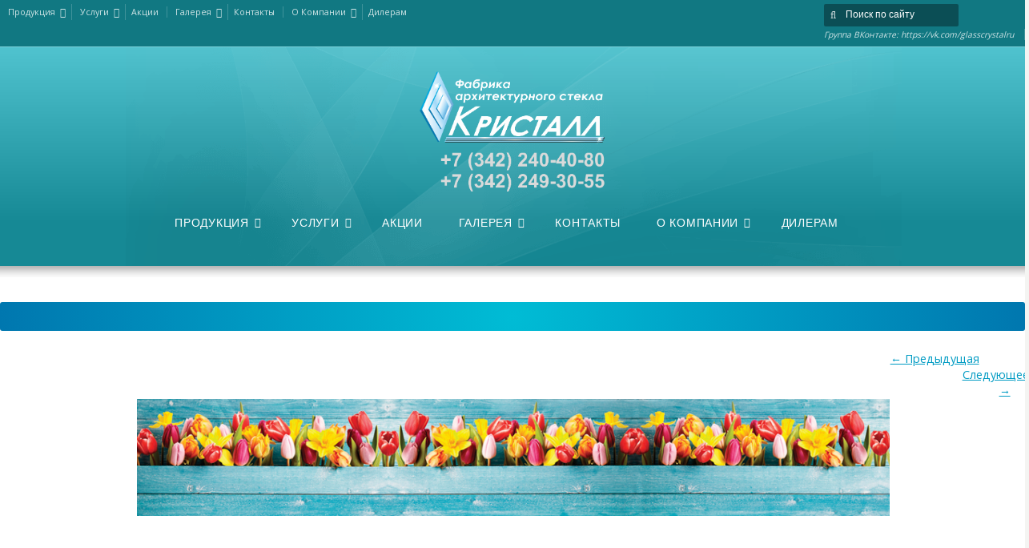

--- FILE ---
content_type: text/html; charset=UTF-8
request_url: https://glasscrystall.ru/%D1%86%D0%B2%D0%B5%D1%82%D1%8B-%D1%81%D0%BA%D0%B8%D0%BD%D0%B0%D0%BB%D0%B8/skinali-3498/
body_size: 11660
content:
<!DOCTYPE html>
<!--[if IE 7 ]><html class="ie ie7" lang="en"> <![endif]-->
<!--[if IE 8 ]><html class="ie ie8" lang="en"> <![endif]-->
<!--[if IE 9 ]><html class="ie ie9" lang="en"> <![endif]-->
<!--[if !IE]><!--><html dir="ltr" lang="ru-RU" prefix="og: https://ogp.me/ns#"> <!--
<![endif]-->
<head>
<link rel="shortcut icon" href="https://kristall59.com/wp-content/themes/karma/favicon.ico" />	
<!-- un-comment and delete 2nd meta below to disable zoom
<meta name="viewport" content="width=device-width, minimum-scale=1, maximum-scale=1"> -->
<meta name="viewport" content="width=device-width, initial-scale=1" />

<link rel="profile" href="http://gmpg.org/xfn/11">
<link rel="pingback" href="https://kristall59.com/xmlrpc.php">
<link rel="alternate" type="application/rss+xml" title="Кристалл" href="https://kristall59.com/feed/" />
<link rel="shortcut icon" href="https://glasscrystall.ru/wp-content/uploads/2020/07/logo_mini.png"/><link href='//fonts.googleapis.com/css?family=Open+Sans|Lato' rel='stylesheet' type='text/css'>
<link href='//fonts.googleapis.com/css?family=PT+Serif|Source+Sans+Pro' rel='stylesheet' type='text/css'>
<link href='//fonts.googleapis.com/css?family=Varela+Round|Open+Sans' rel='stylesheet' type='text/css'>

<title>skinali 3498 | Кристалл</title>
	<style>img:is([sizes="auto" i], [sizes^="auto," i]) { contain-intrinsic-size: 3000px 1500px }</style>
	
		<!-- All in One SEO 4.8.5 - aioseo.com -->
	<meta name="robots" content="max-image-preview:large" />
	<link rel="canonical" href="https://kristall59.com/%d1%86%d0%b2%d0%b5%d1%82%d1%8b-%d1%81%d0%ba%d0%b8%d0%bd%d0%b0%d0%bb%d0%b8/skinali-3498/" />
	<meta name="generator" content="All in One SEO (AIOSEO) 4.8.5" />
		<meta property="og:locale" content="ru_RU" />
		<meta property="og:site_name" content="Кристалл | Обработка стекла и зеркал Пермь" />
		<meta property="og:type" content="article" />
		<meta property="og:title" content="skinali 3498 | Кристалл" />
		<meta property="og:url" content="https://kristall59.com/%d1%86%d0%b2%d0%b5%d1%82%d1%8b-%d1%81%d0%ba%d0%b8%d0%bd%d0%b0%d0%bb%d0%b8/skinali-3498/" />
		<meta property="article:published_time" content="2020-09-23T05:26:47+00:00" />
		<meta property="article:modified_time" content="2020-09-23T05:26:47+00:00" />
		<meta name="twitter:card" content="summary" />
		<meta name="twitter:title" content="skinali 3498 | Кристалл" />
		<script type="application/ld+json" class="aioseo-schema">
			{"@context":"https:\/\/schema.org","@graph":[{"@type":"BreadcrumbList","@id":"https:\/\/kristall59.com\/%d1%86%d0%b2%d0%b5%d1%82%d1%8b-%d1%81%d0%ba%d0%b8%d0%bd%d0%b0%d0%bb%d0%b8\/skinali-3498\/#breadcrumblist","itemListElement":[{"@type":"ListItem","@id":"https:\/\/kristall59.com#listItem","position":1,"name":"Home","item":"https:\/\/kristall59.com","nextItem":{"@type":"ListItem","@id":"https:\/\/kristall59.com\/%d1%86%d0%b2%d0%b5%d1%82%d1%8b-%d1%81%d0%ba%d0%b8%d0%bd%d0%b0%d0%bb%d0%b8\/skinali-3498\/#listItem","name":"skinali 3498"}},{"@type":"ListItem","@id":"https:\/\/kristall59.com\/%d1%86%d0%b2%d0%b5%d1%82%d1%8b-%d1%81%d0%ba%d0%b8%d0%bd%d0%b0%d0%bb%d0%b8\/skinali-3498\/#listItem","position":2,"name":"skinali 3498","previousItem":{"@type":"ListItem","@id":"https:\/\/kristall59.com#listItem","name":"Home"}}]},{"@type":"ItemPage","@id":"https:\/\/kristall59.com\/%d1%86%d0%b2%d0%b5%d1%82%d1%8b-%d1%81%d0%ba%d0%b8%d0%bd%d0%b0%d0%bb%d0%b8\/skinali-3498\/#itempage","url":"https:\/\/kristall59.com\/%d1%86%d0%b2%d0%b5%d1%82%d1%8b-%d1%81%d0%ba%d0%b8%d0%bd%d0%b0%d0%bb%d0%b8\/skinali-3498\/","name":"skinali 3498 | \u041a\u0440\u0438\u0441\u0442\u0430\u043b\u043b","inLanguage":"ru-RU","isPartOf":{"@id":"https:\/\/kristall59.com\/#website"},"breadcrumb":{"@id":"https:\/\/kristall59.com\/%d1%86%d0%b2%d0%b5%d1%82%d1%8b-%d1%81%d0%ba%d0%b8%d0%bd%d0%b0%d0%bb%d0%b8\/skinali-3498\/#breadcrumblist"},"author":{"@id":"https:\/\/kristall59.com\/author\/natalekom\/#author"},"creator":{"@id":"https:\/\/kristall59.com\/author\/natalekom\/#author"},"datePublished":"2020-09-23T08:26:47+03:00","dateModified":"2020-09-23T08:26:47+03:00"},{"@type":"Person","@id":"https:\/\/kristall59.com\/#person","name":"Natalekom","image":{"@type":"ImageObject","@id":"https:\/\/kristall59.com\/%d1%86%d0%b2%d0%b5%d1%82%d1%8b-%d1%81%d0%ba%d0%b8%d0%bd%d0%b0%d0%bb%d0%b8\/skinali-3498\/#personImage","url":"https:\/\/secure.gravatar.com\/avatar\/20ddf5003d6e1cd8799ff3ae920bee4d899652b234c5d62c475d142b4df0ceaa?s=96&d=mm&r=g","width":96,"height":96,"caption":"Natalekom"}},{"@type":"Person","@id":"https:\/\/kristall59.com\/author\/natalekom\/#author","url":"https:\/\/kristall59.com\/author\/natalekom\/","name":"Natalekom","image":{"@type":"ImageObject","@id":"https:\/\/kristall59.com\/%d1%86%d0%b2%d0%b5%d1%82%d1%8b-%d1%81%d0%ba%d0%b8%d0%bd%d0%b0%d0%bb%d0%b8\/skinali-3498\/#authorImage","url":"https:\/\/secure.gravatar.com\/avatar\/20ddf5003d6e1cd8799ff3ae920bee4d899652b234c5d62c475d142b4df0ceaa?s=96&d=mm&r=g","width":96,"height":96,"caption":"Natalekom"}},{"@type":"WebSite","@id":"https:\/\/kristall59.com\/#website","url":"https:\/\/kristall59.com\/","name":"\u041a\u0440\u0438\u0441\u0442\u0430\u043b\u043b","description":"\u041e\u0431\u0440\u0430\u0431\u043e\u0442\u043a\u0430 \u0441\u0442\u0435\u043a\u043b\u0430 \u0438 \u0437\u0435\u0440\u043a\u0430\u043b \u041f\u0435\u0440\u043c\u044c","inLanguage":"ru-RU","publisher":{"@id":"https:\/\/kristall59.com\/#person"}}]}
		</script>
		<!-- All in One SEO -->

<link rel='dns-prefetch' href='//kristall59.com' />
<link rel="alternate" type="application/rss+xml" title="Кристалл &raquo; Лента" href="https://kristall59.com/feed/" />
<link rel="alternate" type="application/rss+xml" title="Кристалл &raquo; Лента комментариев" href="https://kristall59.com/comments/feed/" />
<link rel='stylesheet' id='layerslider-css' href='//kristall59.com/wp-content/plugins/LayerSlider/static/layerslider/css/layerslider.css?ver=6.6.5' type='text/css' media='all' />
<link rel='stylesheet' id='wp-block-library-css' href='//kristall59.com/wp-includes/css/dist/block-library/style.min.css?ver=6.8.3' type='text/css' media='all' />
<style id='classic-theme-styles-inline-css' type='text/css'>
/*! This file is auto-generated */
.wp-block-button__link{color:#fff;background-color:#32373c;border-radius:9999px;box-shadow:none;text-decoration:none;padding:calc(.667em + 2px) calc(1.333em + 2px);font-size:1.125em}.wp-block-file__button{background:#32373c;color:#fff;text-decoration:none}
</style>
<style id='global-styles-inline-css' type='text/css'>
:root{--wp--preset--aspect-ratio--square: 1;--wp--preset--aspect-ratio--4-3: 4/3;--wp--preset--aspect-ratio--3-4: 3/4;--wp--preset--aspect-ratio--3-2: 3/2;--wp--preset--aspect-ratio--2-3: 2/3;--wp--preset--aspect-ratio--16-9: 16/9;--wp--preset--aspect-ratio--9-16: 9/16;--wp--preset--color--black: #000000;--wp--preset--color--cyan-bluish-gray: #abb8c3;--wp--preset--color--white: #ffffff;--wp--preset--color--pale-pink: #f78da7;--wp--preset--color--vivid-red: #cf2e2e;--wp--preset--color--luminous-vivid-orange: #ff6900;--wp--preset--color--luminous-vivid-amber: #fcb900;--wp--preset--color--light-green-cyan: #7bdcb5;--wp--preset--color--vivid-green-cyan: #00d084;--wp--preset--color--pale-cyan-blue: #8ed1fc;--wp--preset--color--vivid-cyan-blue: #0693e3;--wp--preset--color--vivid-purple: #9b51e0;--wp--preset--gradient--vivid-cyan-blue-to-vivid-purple: linear-gradient(135deg,rgba(6,147,227,1) 0%,rgb(155,81,224) 100%);--wp--preset--gradient--light-green-cyan-to-vivid-green-cyan: linear-gradient(135deg,rgb(122,220,180) 0%,rgb(0,208,130) 100%);--wp--preset--gradient--luminous-vivid-amber-to-luminous-vivid-orange: linear-gradient(135deg,rgba(252,185,0,1) 0%,rgba(255,105,0,1) 100%);--wp--preset--gradient--luminous-vivid-orange-to-vivid-red: linear-gradient(135deg,rgba(255,105,0,1) 0%,rgb(207,46,46) 100%);--wp--preset--gradient--very-light-gray-to-cyan-bluish-gray: linear-gradient(135deg,rgb(238,238,238) 0%,rgb(169,184,195) 100%);--wp--preset--gradient--cool-to-warm-spectrum: linear-gradient(135deg,rgb(74,234,220) 0%,rgb(151,120,209) 20%,rgb(207,42,186) 40%,rgb(238,44,130) 60%,rgb(251,105,98) 80%,rgb(254,248,76) 100%);--wp--preset--gradient--blush-light-purple: linear-gradient(135deg,rgb(255,206,236) 0%,rgb(152,150,240) 100%);--wp--preset--gradient--blush-bordeaux: linear-gradient(135deg,rgb(254,205,165) 0%,rgb(254,45,45) 50%,rgb(107,0,62) 100%);--wp--preset--gradient--luminous-dusk: linear-gradient(135deg,rgb(255,203,112) 0%,rgb(199,81,192) 50%,rgb(65,88,208) 100%);--wp--preset--gradient--pale-ocean: linear-gradient(135deg,rgb(255,245,203) 0%,rgb(182,227,212) 50%,rgb(51,167,181) 100%);--wp--preset--gradient--electric-grass: linear-gradient(135deg,rgb(202,248,128) 0%,rgb(113,206,126) 100%);--wp--preset--gradient--midnight: linear-gradient(135deg,rgb(2,3,129) 0%,rgb(40,116,252) 100%);--wp--preset--font-size--small: 13px;--wp--preset--font-size--medium: 20px;--wp--preset--font-size--large: 36px;--wp--preset--font-size--x-large: 42px;--wp--preset--spacing--20: 0.44rem;--wp--preset--spacing--30: 0.67rem;--wp--preset--spacing--40: 1rem;--wp--preset--spacing--50: 1.5rem;--wp--preset--spacing--60: 2.25rem;--wp--preset--spacing--70: 3.38rem;--wp--preset--spacing--80: 5.06rem;--wp--preset--shadow--natural: 6px 6px 9px rgba(0, 0, 0, 0.2);--wp--preset--shadow--deep: 12px 12px 50px rgba(0, 0, 0, 0.4);--wp--preset--shadow--sharp: 6px 6px 0px rgba(0, 0, 0, 0.2);--wp--preset--shadow--outlined: 6px 6px 0px -3px rgba(255, 255, 255, 1), 6px 6px rgba(0, 0, 0, 1);--wp--preset--shadow--crisp: 6px 6px 0px rgba(0, 0, 0, 1);}:where(.is-layout-flex){gap: 0.5em;}:where(.is-layout-grid){gap: 0.5em;}body .is-layout-flex{display: flex;}.is-layout-flex{flex-wrap: wrap;align-items: center;}.is-layout-flex > :is(*, div){margin: 0;}body .is-layout-grid{display: grid;}.is-layout-grid > :is(*, div){margin: 0;}:where(.wp-block-columns.is-layout-flex){gap: 2em;}:where(.wp-block-columns.is-layout-grid){gap: 2em;}:where(.wp-block-post-template.is-layout-flex){gap: 1.25em;}:where(.wp-block-post-template.is-layout-grid){gap: 1.25em;}.has-black-color{color: var(--wp--preset--color--black) !important;}.has-cyan-bluish-gray-color{color: var(--wp--preset--color--cyan-bluish-gray) !important;}.has-white-color{color: var(--wp--preset--color--white) !important;}.has-pale-pink-color{color: var(--wp--preset--color--pale-pink) !important;}.has-vivid-red-color{color: var(--wp--preset--color--vivid-red) !important;}.has-luminous-vivid-orange-color{color: var(--wp--preset--color--luminous-vivid-orange) !important;}.has-luminous-vivid-amber-color{color: var(--wp--preset--color--luminous-vivid-amber) !important;}.has-light-green-cyan-color{color: var(--wp--preset--color--light-green-cyan) !important;}.has-vivid-green-cyan-color{color: var(--wp--preset--color--vivid-green-cyan) !important;}.has-pale-cyan-blue-color{color: var(--wp--preset--color--pale-cyan-blue) !important;}.has-vivid-cyan-blue-color{color: var(--wp--preset--color--vivid-cyan-blue) !important;}.has-vivid-purple-color{color: var(--wp--preset--color--vivid-purple) !important;}.has-black-background-color{background-color: var(--wp--preset--color--black) !important;}.has-cyan-bluish-gray-background-color{background-color: var(--wp--preset--color--cyan-bluish-gray) !important;}.has-white-background-color{background-color: var(--wp--preset--color--white) !important;}.has-pale-pink-background-color{background-color: var(--wp--preset--color--pale-pink) !important;}.has-vivid-red-background-color{background-color: var(--wp--preset--color--vivid-red) !important;}.has-luminous-vivid-orange-background-color{background-color: var(--wp--preset--color--luminous-vivid-orange) !important;}.has-luminous-vivid-amber-background-color{background-color: var(--wp--preset--color--luminous-vivid-amber) !important;}.has-light-green-cyan-background-color{background-color: var(--wp--preset--color--light-green-cyan) !important;}.has-vivid-green-cyan-background-color{background-color: var(--wp--preset--color--vivid-green-cyan) !important;}.has-pale-cyan-blue-background-color{background-color: var(--wp--preset--color--pale-cyan-blue) !important;}.has-vivid-cyan-blue-background-color{background-color: var(--wp--preset--color--vivid-cyan-blue) !important;}.has-vivid-purple-background-color{background-color: var(--wp--preset--color--vivid-purple) !important;}.has-black-border-color{border-color: var(--wp--preset--color--black) !important;}.has-cyan-bluish-gray-border-color{border-color: var(--wp--preset--color--cyan-bluish-gray) !important;}.has-white-border-color{border-color: var(--wp--preset--color--white) !important;}.has-pale-pink-border-color{border-color: var(--wp--preset--color--pale-pink) !important;}.has-vivid-red-border-color{border-color: var(--wp--preset--color--vivid-red) !important;}.has-luminous-vivid-orange-border-color{border-color: var(--wp--preset--color--luminous-vivid-orange) !important;}.has-luminous-vivid-amber-border-color{border-color: var(--wp--preset--color--luminous-vivid-amber) !important;}.has-light-green-cyan-border-color{border-color: var(--wp--preset--color--light-green-cyan) !important;}.has-vivid-green-cyan-border-color{border-color: var(--wp--preset--color--vivid-green-cyan) !important;}.has-pale-cyan-blue-border-color{border-color: var(--wp--preset--color--pale-cyan-blue) !important;}.has-vivid-cyan-blue-border-color{border-color: var(--wp--preset--color--vivid-cyan-blue) !important;}.has-vivid-purple-border-color{border-color: var(--wp--preset--color--vivid-purple) !important;}.has-vivid-cyan-blue-to-vivid-purple-gradient-background{background: var(--wp--preset--gradient--vivid-cyan-blue-to-vivid-purple) !important;}.has-light-green-cyan-to-vivid-green-cyan-gradient-background{background: var(--wp--preset--gradient--light-green-cyan-to-vivid-green-cyan) !important;}.has-luminous-vivid-amber-to-luminous-vivid-orange-gradient-background{background: var(--wp--preset--gradient--luminous-vivid-amber-to-luminous-vivid-orange) !important;}.has-luminous-vivid-orange-to-vivid-red-gradient-background{background: var(--wp--preset--gradient--luminous-vivid-orange-to-vivid-red) !important;}.has-very-light-gray-to-cyan-bluish-gray-gradient-background{background: var(--wp--preset--gradient--very-light-gray-to-cyan-bluish-gray) !important;}.has-cool-to-warm-spectrum-gradient-background{background: var(--wp--preset--gradient--cool-to-warm-spectrum) !important;}.has-blush-light-purple-gradient-background{background: var(--wp--preset--gradient--blush-light-purple) !important;}.has-blush-bordeaux-gradient-background{background: var(--wp--preset--gradient--blush-bordeaux) !important;}.has-luminous-dusk-gradient-background{background: var(--wp--preset--gradient--luminous-dusk) !important;}.has-pale-ocean-gradient-background{background: var(--wp--preset--gradient--pale-ocean) !important;}.has-electric-grass-gradient-background{background: var(--wp--preset--gradient--electric-grass) !important;}.has-midnight-gradient-background{background: var(--wp--preset--gradient--midnight) !important;}.has-small-font-size{font-size: var(--wp--preset--font-size--small) !important;}.has-medium-font-size{font-size: var(--wp--preset--font-size--medium) !important;}.has-large-font-size{font-size: var(--wp--preset--font-size--large) !important;}.has-x-large-font-size{font-size: var(--wp--preset--font-size--x-large) !important;}
:where(.wp-block-post-template.is-layout-flex){gap: 1.25em;}:where(.wp-block-post-template.is-layout-grid){gap: 1.25em;}
:where(.wp-block-columns.is-layout-flex){gap: 2em;}:where(.wp-block-columns.is-layout-grid){gap: 2em;}
:root :where(.wp-block-pullquote){font-size: 1.5em;line-height: 1.6;}
</style>
<link rel='stylesheet' id='contact-form-7-css' href='//kristall59.com/wp-content/plugins/contact-form-7/includes/css/styles.css?ver=6.1.1' type='text/css' media='all' />
<link rel='stylesheet' id='karma-builder-css' href='//kristall59.com/wp-content/plugins/karma_builder/css/karma-builder.css?ver=6.8.3' type='text/css' media='all' />
<link rel='stylesheet' id='rs-plugin-settings-css' href='//kristall59.com/wp-content/plugins/revslider/public/assets/css/settings.css?ver=5.4.6.4' type='text/css' media='all' />
<style id='rs-plugin-settings-inline-css' type='text/css'>
#rs-demo-id {}
</style>
<link rel='stylesheet' id='style-css' href='//kristall59.com/wp-content/themes/karma/style.css?ver=6.8.3' type='text/css' media='all' />
<link rel='stylesheet' id='primary-color-css' href='//kristall59.com/wp-content/themes/karma/css/karma-vista-blue.css?ver=6.8.3' type='text/css' media='all' />
<link rel='stylesheet' id='secondary-color-css' href='//kristall59.com/wp-content/themes/karma/css/secondary-sky-blue.css?ver=6.8.3' type='text/css' media='all' />
<link rel='stylesheet' id='font-awesome-css' href='//kristall59.com/wp-content/themes/karma/css/_font-awesome.css?ver=6.8.3' type='text/css' media='all' />
<link rel='stylesheet' id='mobile-css' href='//kristall59.com/wp-content/themes/karma/css/_mobile.css?ver=6.8.3' type='text/css' media='all' />
<script type="text/javascript" id="layerslider-greensock-js-extra">
/* <![CDATA[ */
var LS_Meta = {"v":"6.6.5"};
/* ]]> */
</script>
<script type="text/javascript" data-cfasync="false" src="//kristall59.com/wp-content/plugins/LayerSlider/static/layerslider/js/greensock.js?ver=1.19.0" id="layerslider-greensock-js"></script>
<script type="text/javascript" src="//kristall59.com/wp-includes/js/jquery/jquery.min.js?ver=3.7.1" id="jquery-core-js"></script>
<script type="text/javascript" src="//kristall59.com/wp-includes/js/jquery/jquery-migrate.min.js?ver=3.4.1" id="jquery-migrate-js"></script>
<script type="text/javascript" data-cfasync="false" src="//kristall59.com/wp-content/plugins/LayerSlider/static/layerslider/js/layerslider.kreaturamedia.jquery.js?ver=6.6.5" id="layerslider-js"></script>
<script type="text/javascript" data-cfasync="false" src="//kristall59.com/wp-content/plugins/LayerSlider/static/layerslider/js/layerslider.transitions.js?ver=6.6.5" id="layerslider-transitions-js"></script>
<script type="text/javascript" data-cfasync="false" src="//kristall59.com/wp-content/uploads/layerslider.custom.transitions.js?ver=6.6.5" id="ls-user-transitions-js"></script>
<script type="text/javascript" src="//kristall59.com/wp-content/plugins/revslider/public/assets/js/jquery.themepunch.tools.min.js?ver=5.4.6.4" id="tp-tools-js"></script>
<script type="text/javascript" src="//kristall59.com/wp-content/plugins/revslider/public/assets/js/jquery.themepunch.revolution.min.js?ver=5.4.6.4" id="revmin-js"></script>
<meta name="generator" content="Powered by LayerSlider 6.6.5 - Multi-Purpose, Responsive, Parallax, Mobile-Friendly Slider Plugin for WordPress." />
<!-- LayerSlider updates and docs at: https://layerslider.kreaturamedia.com -->
<link rel="https://api.w.org/" href="https://kristall59.com/wp-json/" /><link rel="alternate" title="JSON" type="application/json" href="https://kristall59.com/wp-json/wp/v2/media/27278" /><link rel='shortlink' href='https://kristall59.com/?p=27278' />
<link rel="alternate" title="oEmbed (JSON)" type="application/json+oembed" href="https://kristall59.com/wp-json/oembed/1.0/embed?url=https%3A%2F%2Fkristall59.com%2F%25d1%2586%25d0%25b2%25d0%25b5%25d1%2582%25d1%258b-%25d1%2581%25d0%25ba%25d0%25b8%25d0%25bd%25d0%25b0%25d0%25bb%25d0%25b8%2Fskinali-3498%2F" />
<link rel="alternate" title="oEmbed (XML)" type="text/xml+oembed" href="https://kristall59.com/wp-json/oembed/1.0/embed?url=https%3A%2F%2Fkristall59.com%2F%25d1%2586%25d0%25b2%25d0%25b5%25d1%2582%25d1%258b-%25d1%2581%25d0%25ba%25d0%25b8%25d0%25bd%25d0%25b0%25d0%25bb%25d0%25b8%2Fskinali-3498%2F&#038;format=xml" />
	<meta property="og:title" content="skinali 3498"/>
	<meta property="og:image" content="https://kristall59.com/wp-content/uploads/2020/09/skinali-3498.jpg"/>
	<meta property="og:url" content="https://kristall59.com/%d1%86%d0%b2%d0%b5%d1%82%d1%8b-%d1%81%d0%ba%d0%b8%d0%bd%d0%b0%d0%bb%d0%b8/skinali-3498/"/>
	<meta property="og:description" content=""/>
	<meta property="og:site_name" content="Кристалл"/>
	<meta name="generator" content="Powered by WPBakery Page Builder - drag and drop page builder for WordPress."/>
<meta name="generator" content="Powered by Slider Revolution 5.4.6.4 - responsive, Mobile-Friendly Slider Plugin for WordPress with comfortable drag and drop interface." />
<style type='text/css'>

#header .tt-retina-logo {
	width: ;
 	height: 150px;
  	url: "https://glasscrystall.ru/wp-content/uploads/2020/07/unnamed-file-1.png";
}
.post_thumb {background-position: 0 -396px;}.post_thumb img {margin: 6px 0 0 6px;}

.header-overlay {
	background: url(https://kristall59.com/wp-content/themes/karma/images/_global/overlay-abstract.png) 50% 50% no-repeat;
}

div.karma-header-shadow {
	background: url(https://kristall59.com/wp-content/themes/karma/images/_global/shadow-1.png) repeat-x scroll center top;
}

div.karma-footer-shadow {
	background: url(https://kristall59.com/wp-content/themes/karma/images/_global/shadow-3.png) no-repeat scroll center top;
}

body,
.testimonials blockquote,
.testimonials_static blockquote {
	font-family: 'Open Sans', Arial, sans-serif;
}
#tt-parallax-banner h1,
#tt-parallax-banner h2,
#tt-parallax-banner h3,
#tt-parallax-banner h4,
#tt-parallax-banner h5,
#tt-parallax-banner h6 {
	font-family: 'Open Sans', Arial, sans-serif;
	font-weight: 600;
}
#tt-parallax-banner h1,
#tt-parallax-banner h2,
#tt-parallax-banner h3 {
	font-size: 28px;
}
h1, h2, h3, h4, h5, #footer h3, #menu-main-nav li strong, #wrapper.tt-uberstyling-enabled .ubermenu ul.ubermenu-nav > li.ubermenu-item > a span.ubermenu-target-title, p.footer-callout-heading, #tt-mobile-menu-button span , .post_date .day, .karma_mega_div span.karma-mega-title {font-family: 'Lato', Arial, sans-serif;}
h1, h2, h3, h4, h5, h6 {margin-bottom:12px;}
p {line-height: 2;margin-bottom:20px;font-size: 13px;}
#content ol li,
#content ul li,
.content_full_width ol li,
.content_full_width ul li {font-size: 13px;}
#content p.callout2 span {font-size: 15px;}
.callout2,
.callout-wrap span {line-height:1.8;}
.slider-content-main p {font-size:1em;line-height:2;margin-bottom: 14px;}
.jquery3-slider-wrap .slider-content-main p {font-size:1.1em;line-height:1.8em;}
.callout-wrap span, .portfolio_content h3 {font-size: 1.4em;}
.testimonials blockquote, .testimonials_static blockquote, p.team-member-title {font-size: 13px;font-style: normal;}
.ka_button, .ka_button:hover {letter-spacing: 0.6px;}
#footer h3, #menu-main-nav li strong, #wrapper.tt-uberstyling-enabled .ubermenu ul.ubermenu-nav > li.ubermenu-item > a span.ubermenu-target-title {letter-spacing: 0.7px;font-size:12.4px;}
#footer h3 {font-weight: 300;}
#footer p.footer-callout-heading {font-size: 18px;}
#footer .blogroll a,
#footer ul.tt-recent-posts h4 {
	font-weight: normal;
	color:rgba(255,255,255,0.8);
}
#footer ul.tt-recent-posts h4,
#sidebar ul.tt-recent-posts h4 {
	font-size: 13px !important;	
}
.tools .breadcrumb .current_crumb:after, .woocommerce-page .tt-woocommerce .breadcrumb span:last-child:after {bottom: -16px;}
.post_title span {font-weight: normal;}
.post_date .day {font-size:28px;font-weight:normal;}
.post_date .month {font-size: 15px;margin-top:-15px;}
.tools .search-form {margin-top: 1px;}
.accordion .opener strong {font-weight: normal;}
.tools .breadcrumb a:after {top:0;}
p.comment-author-about {font-weight: bold;}


html {font-size: 70%;}
p {line-height: 24px;margin-bottom:21px;}
p,ul,ol,.callout-wrap span, div.comment-text, label, .ka_button, .ka_button:hover, #tt-mobile-menu-button span {font-family: 'Source Sans Pro', Arial, sans-serif;}
h1, h2, h3, h4, h5, h6, #footer h3, #menu-main-nav li strong, #wrapper.tt-uberstyling-enabled .ubermenu ul.ubermenu-nav > li.ubermenu-item > a span.ubermenu-target-title, p.footer-callout-heading, #footer ul.tt-recent-posts h4, .karma_mega_div span.karma-mega-title {font-family: 'PT Serif', Georgia, serif;}
h1 {margin-bottom:29px;}
h3, h4 {margin-bottom:25px;}
#tt-parallax-banner h1,
#tt-parallax-banner h2,
#tt-parallax-banner h3 {
	font-size: 28px;
}
.testimonials blockquote, .testimonials_static blockquote, p.team-member-title {font-size: 13px;font-style: normal;}
.callout-wrap span {font-size: 1.3em;}
#content p.callout2 span {font-size: 16px;}
.slider-content-main p {font-size: 1em;}
.slider-content-main h2 {font-size: 1.8em;}
#footer h3, #menu-main-nav li strong, #wrapper.tt-uberstyling-enabled .ubermenu ul.ubermenu-nav > li.ubermenu-item > a span.ubermenu-target-title  {font-weight: normal;}
#footer p.footer-callout-heading {font-size: 16px;}
#main .tools h1 {font-size: 18px;} 
.tools .breadcrumb .current_crumb:after, .woocommerce-page .tt-woocommerce .breadcrumb span:last-child:after {bottom: -9px;}
.post_title span {font-weight: normal;}
.tools .search-form {margin-top: 1px;}


p,ul,ol,.callout-wrap span, div.comment-text, label, .post_date .month, .post_comments, #footer ul.tt-recent-posts h4 {font-family: 'Open Sans', Arial, sans-serif;}
h1, h2, h3, h4, h5, h6 #footer h3, #menu-main-nav li strong, #wrapper.tt-uberstyling-enabled .ubermenu ul.ubermenu-nav > li.ubermenu-item > a span.ubermenu-target-title, p.footer-callout-heading, .ka_button, .ka_button:hover, #tt-mobile-menu-button span, .post_date .day, .karma_mega_div span.karma-mega-title {font-family: 'Varela Round', Arial, sans-serif;}
#tt-parallax-banner h1,
#tt-parallax-banner h2,
#tt-parallax-banner h3 {
	font-size: 28px;
}
p {line-height:23px;}
.callout-wrap span {font-size: 1.4em;}
#content p.callout2 span {font-size: 16px;}
.testimonials blockquote, .testimonials_static blockquote, p.team-member-title {font-size: 13px;font-style: normal;}
.ka_button, .ka_button:hover {letter-spacing: 0px;}
#footer h3, #menu-main-nav li strong, #wrapper.tt-uberstyling-enabled .ubermenu ul.ubermenu-nav > li.ubermenu-item > a span.ubermenu-target-title {font-weight: normal;letter-spacing: 0.7px;font-size:12.4px;}
#footer h3 {font-size: 14px;text-transform:none;}
#footer p.footer-callout-heading {font-size: 16px;}
#footer .blogroll a,
#footer ul.tt-recent-posts h4 {font-weight: normal;}
.tools .breadcrumb .current_crumb:after, .woocommerce-page .tt-woocommerce .breadcrumb span:last-child:after {bottom: -8px;}
.post_title span {font-weight: normal;}
.post_date .day {font-size:28px;font-weight:normal;}
.post_date .month {font-size: 15px;margin-top:-15px;}
.tools .search-form {margin-top: 1px;}

.logo-text{font-size:14px!important;}

#main p, #main ul, #main ol { font-size:14px;}
#menu-main-nav, #menu-main-nav li a span strong{font-size:14px!important;}
#sub_nav{font-size:14px!important;}
#footer{font-size:14px!important;}

.footer-overlay {
	background: url(https://kristall59.com/wp-content/themes/karma/images/_global/overlay-abstract.png) 50% 50% no-repeat;
}
</style>
<link rel="icon" href="https://kristall59.com/wp-content/uploads/cropped-Logo_min-2-32x32.png" sizes="32x32" />
<link rel="icon" href="https://kristall59.com/wp-content/uploads/cropped-Logo_min-2-192x192.png" sizes="192x192" />
<link rel="apple-touch-icon" href="https://kristall59.com/wp-content/uploads/cropped-Logo_min-2-180x180.png" />
<meta name="msapplication-TileImage" content="https://kristall59.com/wp-content/uploads/cropped-Logo_min-2-270x270.png" />
<script type="text/javascript">function setREVStartSize(e){
				try{ var i=jQuery(window).width(),t=9999,r=0,n=0,l=0,f=0,s=0,h=0;					
					if(e.responsiveLevels&&(jQuery.each(e.responsiveLevels,function(e,f){f>i&&(t=r=f,l=e),i>f&&f>r&&(r=f,n=e)}),t>r&&(l=n)),f=e.gridheight[l]||e.gridheight[0]||e.gridheight,s=e.gridwidth[l]||e.gridwidth[0]||e.gridwidth,h=i/s,h=h>1?1:h,f=Math.round(h*f),"fullscreen"==e.sliderLayout){var u=(e.c.width(),jQuery(window).height());if(void 0!=e.fullScreenOffsetContainer){var c=e.fullScreenOffsetContainer.split(",");if (c) jQuery.each(c,function(e,i){u=jQuery(i).length>0?u-jQuery(i).outerHeight(!0):u}),e.fullScreenOffset.split("%").length>1&&void 0!=e.fullScreenOffset&&e.fullScreenOffset.length>0?u-=jQuery(window).height()*parseInt(e.fullScreenOffset,0)/100:void 0!=e.fullScreenOffset&&e.fullScreenOffset.length>0&&(u-=parseInt(e.fullScreenOffset,0))}f=u}else void 0!=e.minHeight&&f<e.minHeight&&(f=e.minHeight);e.c.closest(".rev_slider_wrapper").css({height:f})					
				}catch(d){console.log("Failure at Presize of Slider:"+d)}
			};</script>
<noscript><style> .wpb_animate_when_almost_visible { opacity: 1; }</style></noscript>
<!--[if IE 9]>
<style media="screen">
#footer,
.header-holder
 {
      behavior: url(https://kristall59.com/wp-content/themes/karma/js/PIE/PIE.php);
}
</style>
<![endif]-->

<!--[if lte IE 8]>
<script type='text/javascript' src='https://kristall59.com/wp-content/themes/karma/js/html5shiv.js'></script>
<style media="screen">
a.button,
a.button:hover,
ul.products li.product a img,
div.product div.images img,
span.onsale,
#footer,
.header-holder,
#horizontal_nav ul li,
#horizontal_nav ul a,
#tt-gallery-nav li,
#tt-gallery-nav a,
ul.tabset li,
ul.tabset a,
.karma-pages a,
.karma-pages span,
.wp-pagenavi a,
.wp-pagenavi span,
.post_date,
.post_comments,
.ka_button,
.flex-control-paging li a,
.colored_box,
.tools,
.karma_notify
.opener,
.callout_button,
.testimonials {
      behavior: url(https://kristall59.com/wp-content/themes/karma/js/PIE/PIE.php);
}
</style>
<![endif]-->

<!--[if IE]>
<link rel="stylesheet" href="https://kristall59.com/wp-content/themes/karma/css/_internet_explorer.css" media="screen"/>
<![endif]-->




</head>

<body class="attachment wp-singular attachment-template-default attachmentid-27278 attachment-jpeg wp-theme-karma karma-no-nav-border karma-body-mega-menu karma-footer-bottom karma-no-content-gradient karma-no-mobile-submenu karma-header-gradient karma-disable-horz-menu karma-mobile-horz-dropdown karma-short-sticky wpb-js-composer js-comp-ver-6.9.0 vc_responsive" itemscope="itemscope" itemtype="http://schema.org/WebPage">
<!--	<div style="background: none repeat scroll 0px 0px; padding: 10px; border-radius: 5px; margin-left: 10px; margin-right: 10px; position:absolute; left:75%;top:10%;" ><a style="padding-left: 70px;" title="Быстрый заказ" href="/%d0%be%d1%82%d0%bf%d1%80%d0%b0%d0%b2%d0%ba%d0%b0-%d0%b7%d0%b0%d0%ba%d0%b0%d0%b7%d0%b0/"><img class="aligncenter size-medium wp-image-15893" src="/wp-content/uploads/2018/04/zakaz-300x53.png" alt="" width="247" height="43" /></a><a style="padding-left: 100px;" title="Консультация" href="/%d0%ba%d0%be%d0%bd%d1%81%d1%83%d0%bb%d1%8c%d1%82%d0%b0%d1%86%d0%b8%d1%8f-%d0%bf%d0%be-%d0%bf%d0%be%d1%87%d1%82%d0%b5/"><img class="aligncenter size-medium wp-image-15892" src="/wp-content/uploads/2018/04/cons-300x53.png" alt="" width="247" height="43" /></a></div>-->
<div id="tt-wide-layout" class="content-style-white">
	<div id="wrapper">
		<header role="banner" id="header" itemscope="itemscope" itemtype="http://schema.org/WPHeader" >
<div class="top-block">
<div class="top-holder">

    
  <div class="toolbar-left">
  <ul><li id="menu-item-11102" class="menu-item menu-item-type-post_type menu-item-object-page menu-item-has-children"><a href="https://kristall59.com/%d0%bf%d1%80%d0%be%d0%b4%d1%83%d0%ba%d1%86%d0%b8%d1%8f/"><span><strong>Продукция</strong></span></a>


<ul class="sub-menu">
	<li id="menu-item-11298" class="menu-item menu-item-type-post_type menu-item-object-page"><a href="https://kristall59.com/%d0%bf%d1%80%d0%be%d0%b4%d1%83%d0%ba%d1%86%d0%b8%d1%8f/%d0%b4%d1%83%d1%88%d0%b5%d0%b2%d1%8b%d0%b5-%d0%ba%d0%b0%d0%b1%d0%b8%d0%bd%d1%8b-%d0%bf%d0%b5%d1%80%d0%bc%d1%8c/"><span>Душевые кабины Пермь</span></a></li>
	<li id="menu-item-17535" class="menu-item menu-item-type-post_type menu-item-object-page"><a href="https://kristall59.com/%d0%bf%d1%80%d0%be%d0%b4%d1%83%d0%ba%d1%86%d0%b8%d1%8f/%d0%b7%d0%b5%d1%80%d0%ba%d0%b0%d0%bb%d0%b0/"><span>Зеркала</span></a></li>
	<li id="menu-item-17538" class="menu-item menu-item-type-post_type menu-item-object-page"><a href="https://kristall59.com/%d0%bf%d1%80%d0%be%d0%b4%d1%83%d0%ba%d1%86%d0%b8%d1%8f/%d0%b7%d0%b5%d1%80%d0%ba%d0%b0%d0%bb%d0%b0-%d1%81-%d0%bf%d0%be%d0%b4%d1%81%d0%b2%d0%b5%d1%82%d0%ba%d0%be%d0%b9/"><span>Зеркала с подсветкой</span></a></li>
	<li id="menu-item-11304" class="menu-item menu-item-type-post_type menu-item-object-page"><a href="https://kristall59.com/%d0%bf%d1%80%d0%be%d0%b4%d1%83%d0%ba%d1%86%d0%b8%d1%8f/%d1%84%d0%b0%d1%80%d1%82%d1%83%d0%ba%d0%b8-%d1%81%d1%82%d0%b5%d0%ba%d0%bb%d1%8f%d0%bd%d0%bd%d1%8b%d0%b5/"><span>Фартук из стекла</span></a></li>
	<li id="menu-item-11303" class="menu-item menu-item-type-post_type menu-item-object-page"><a href="https://kristall59.com/%d0%bf%d1%80%d0%be%d0%b4%d1%83%d0%ba%d1%86%d0%b8%d1%8f/%d0%b4%d0%b2%d0%b5%d1%80%d0%b8-%d1%81%d1%82%d0%b5%d0%ba%d0%bb%d1%8f%d0%bd%d0%bd%d1%8b%d0%b5/"><span>Стеклянные двери</span></a></li>
	<li id="menu-item-11299" class="menu-item menu-item-type-post_type menu-item-object-page"><a href="https://kristall59.com/%d0%bf%d1%80%d0%be%d0%b4%d1%83%d0%ba%d1%86%d0%b8%d1%8f/%d1%81%d1%82%d0%b5%d0%ba%d0%bb%d1%8f%d0%bd%d0%bd%d1%8b%d0%b5-%d0%bf%d0%b5%d1%80%d0%b5%d0%b3%d0%be%d1%80%d0%be%d0%b4%d0%ba%d0%b8/"><span>Стеклянные перегородки</span></a></li>
	<li id="menu-item-11300" class="menu-item menu-item-type-post_type menu-item-object-page"><a href="https://kristall59.com/%d0%bf%d1%80%d0%be%d0%b4%d1%83%d0%ba%d1%86%d0%b8%d1%8f/%d0%b2%d0%b8%d1%82%d1%80%d0%b0%d0%b6%d0%b8/"><span>Витражи</span></a></li>
	<li id="menu-item-11301" class="menu-item menu-item-type-post_type menu-item-object-page"><a href="https://kristall59.com/%d0%bf%d1%80%d0%be%d0%b4%d1%83%d0%ba%d1%86%d0%b8%d1%8f/%d1%81%d1%82%d0%b5%d0%ba%d0%bb%d1%8f%d0%bd%d0%bd%d1%8b%d0%b9-%d0%bf%d0%be%d0%bb/"><span>Стеклянный пол</span></a></li>
	<li id="menu-item-11302" class="menu-item menu-item-type-post_type menu-item-object-page"><a href="https://kristall59.com/%d0%bf%d1%80%d0%be%d0%b4%d1%83%d0%ba%d1%86%d0%b8%d1%8f/%d0%bb%d0%b5%d1%81%d1%82%d0%bd%d0%b8%d1%86%d1%8b-%d0%b8%d0%b7-%d1%81%d1%82%d0%b5%d0%ba%d0%bb%d0%b0/"><span>Стеклянные лестницы и перила</span></a></li>
	<li id="menu-item-17536" class="menu-item menu-item-type-post_type menu-item-object-page"><a href="https://kristall59.com/%d0%bf%d1%80%d0%be%d0%b4%d1%83%d0%ba%d1%86%d0%b8%d1%8f/%d1%81%d1%82%d0%b5%d0%ba%d0%bb%d1%8f%d0%bd%d0%bd%d0%b0%d1%8f-%d0%bf%d0%bb%d0%b8%d1%82%d0%ba%d0%b0/"><span>Стеклянная плитка</span></a></li>
	<li id="menu-item-17537" class="menu-item menu-item-type-post_type menu-item-object-page"><a href="https://kristall59.com/%d0%bf%d1%80%d0%be%d0%b4%d1%83%d0%ba%d1%86%d0%b8%d1%8f/%d0%bc%d0%b5%d0%b1%d0%b5%d0%bb%d1%8c-%d0%b8%d0%b7-%d1%81%d1%82%d0%b5%d0%ba%d0%bb%d0%b0/"><span>Мебель из стекла</span></a></li>
	<li id="menu-item-11308" class="menu-item menu-item-type-post_type menu-item-object-page"><a href="https://kristall59.com/%d0%bf%d1%80%d0%be%d0%b4%d1%83%d0%ba%d1%86%d0%b8%d1%8f/%d1%81%d1%82%d0%b5%d0%ba%d0%bb%d1%8f%d0%bd%d0%bd%d1%8b%d0%b5-%d1%81%d1%82%d0%be%d0%bb%d0%b5%d1%88%d0%bd%d0%b8%d1%86%d1%8b/"><span>Стеклянные столешницы</span></a></li>
	<li id="menu-item-11309" class="menu-item menu-item-type-post_type menu-item-object-page"><a href="https://kristall59.com/%d0%bf%d1%80%d0%be%d0%b4%d1%83%d0%ba%d1%86%d0%b8%d1%8f/%d1%81%d1%82%d0%b5%d0%ba%d0%bb%d1%8f%d0%bd%d0%bd%d1%8b%d0%b5-%d1%81%d1%82%d0%be%d0%bb%d1%8b/"><span>Стеклянные столы</span></a></li>
	<li id="menu-item-11310" class="menu-item menu-item-type-post_type menu-item-object-page"><a href="https://kristall59.com/%d0%bf%d1%80%d0%be%d0%b4%d1%83%d0%ba%d1%86%d0%b8%d1%8f/%d0%bf%d0%be%d0%bb%d0%ba%d0%b8-%d0%b8-%d1%81%d1%82%d0%b5%d0%bb%d0%bb%d0%b0%d0%b6%d0%b8-%d0%b8%d0%b7-%d1%81%d1%82%d0%b5%d0%ba%d0%bb%d0%b0/"><span>Полки и стеллажи из стекла</span></a></li>
	<li id="menu-item-11312" class="menu-item menu-item-type-post_type menu-item-object-page"><a href="https://kristall59.com/%d0%bf%d1%80%d0%be%d0%b4%d1%83%d0%ba%d1%86%d0%b8%d1%8f/%d0%bf%d0%be%d1%81%d1%82%d0%b5%d1%80%d1%8b-%d0%b8%d0%b7-%d1%81%d1%82%d0%b5%d0%ba%d0%bb%d0%b0/"><span>Постеры из стекла</span></a></li>
	<li id="menu-item-11313" class="menu-item menu-item-type-post_type menu-item-object-page"><a href="https://kristall59.com/%d0%bf%d1%80%d0%be%d0%b4%d1%83%d0%ba%d1%86%d0%b8%d1%8f/%d0%bf%d0%be%d0%bb%d0%ba%d0%be%d0%b4%d0%b5%d1%80%d0%b6%d0%b0%d1%82%d0%b5%d0%bb%d0%b8/"><span>Полкодержатели</span></a></li>
	<li id="menu-item-11990" class="menu-item menu-item-type-post_type menu-item-object-page"><a href="https://kristall59.com/%d0%bf%d1%80%d0%be%d0%b4%d1%83%d0%ba%d1%86%d0%b8%d1%8f/%d1%81%d1%82%d0%b5%d0%ba%d0%bb%d1%8f%d0%bd%d0%bd%d1%8b%d0%b5-%d1%87%d0%b0%d1%81%d1%8b/"><span>Стеклянные часы</span></a></li>
</ul>
</li>
<li id="menu-item-11101" class="menu-item menu-item-type-post_type menu-item-object-page menu-item-has-children"><a href="https://kristall59.com/%d1%83%d1%81%d0%bb%d1%83%d0%b3%d0%b8/"><span><strong>Услуги</strong></span></a>


<ul class="sub-menu">
	<li id="menu-item-11917" class="menu-item menu-item-type-post_type menu-item-object-page"><a href="https://kristall59.com/%d1%83%d1%81%d0%bb%d1%83%d0%b3%d0%b8/%d1%80%d0%b5%d0%b7%d0%ba%d0%b0-%d1%81%d1%82%d0%b5%d0%ba%d0%bb%d0%b0-%d0%b8-%d0%b7%d0%b5%d1%80%d0%ba%d0%b0%d0%bb/"><span>Резка стекла и зеркал</span></a></li>
	<li id="menu-item-11918" class="menu-item menu-item-type-post_type menu-item-object-page"><a href="https://kristall59.com/%d1%83%d1%81%d0%bb%d1%83%d0%b3%d0%b8/%d0%be%d0%b1%d1%80%d0%b0%d0%b1%d0%be%d1%82%d0%ba%d0%b0-%d0%ba%d1%80%d0%be%d0%bc%d0%ba%d0%b8-%d1%81%d1%82%d0%b5%d0%ba%d0%bb%d0%b0-%d0%b8-%d0%b7%d0%b5%d1%80%d0%ba%d0%b0%d0%bb/"><span>Обработка кромки стекла и зеркал</span></a></li>
	<li id="menu-item-11919" class="menu-item menu-item-type-post_type menu-item-object-page"><a href="https://kristall59.com/%d1%83%d1%81%d0%bb%d1%83%d0%b3%d0%b8/%d0%b7%d0%b0%d0%ba%d0%b0%d0%bb%d0%ba%d0%b0-%d1%81%d1%82%d0%b5%d0%ba%d0%bb%d0%b0/"><span>Закалка стекла</span></a></li>
	<li id="menu-item-11915" class="menu-item menu-item-type-post_type menu-item-object-page"><a href="https://kristall59.com/%d1%83%d1%81%d0%bb%d1%83%d0%b3%d0%b8/%d1%81%d0%b2%d0%b5%d1%80%d0%bb%d0%b5%d0%bd%d0%b8%d0%b5-%d1%81%d1%82%d0%b5%d0%ba%d0%bb%d0%b0-%d0%b8-%d0%b7%d0%b5%d1%80%d0%ba%d0%b0%d0%bb/"><span>Сверление стекла и зеркал</span></a></li>
	<li id="menu-item-11913" class="menu-item menu-item-type-post_type menu-item-object-page"><a href="https://kristall59.com/%d1%83%d1%81%d0%bb%d1%83%d0%b3%d0%b8/%d1%82%d1%80%d0%b8%d0%bf%d0%bb%d0%b5%d0%ba%d1%81/"><span>Триплекс</span></a></li>
	<li id="menu-item-11911" class="menu-item menu-item-type-post_type menu-item-object-page"><a href="https://kristall59.com/%d1%83%d1%81%d0%bb%d1%83%d0%b3%d0%b8/%d0%bc%d0%b0%d1%82%d0%b8%d1%80%d0%be%d0%b2%d0%b0%d0%bd%d0%b8%d0%b5-%d1%81%d1%82%d0%b5%d0%ba%d0%bb%d0%b0/"><span>Матирование стекла</span></a></li>
	<li id="menu-item-11923" class="menu-item menu-item-type-post_type menu-item-object-page"><a href="https://kristall59.com/%d1%83%d1%81%d0%bb%d1%83%d0%b3%d0%b8/%d1%84%d0%be%d1%82%d0%be%d0%bf%d0%b5%d1%87%d0%b0%d1%82%d1%8c/"><span>Фотопечать</span></a></li>
	<li id="menu-item-11921" class="menu-item menu-item-type-post_type menu-item-object-page"><a href="https://kristall59.com/%d1%83%d1%81%d0%bb%d1%83%d0%b3%d0%b8/%d1%83%d1%84-%d0%bf%d0%b5%d1%87%d0%b0%d1%82%d1%8c-%d0%bd%d0%b0-%d1%81%d1%82%d0%b5%d0%ba%d0%bb%d0%b5/"><span>УФ-печать на стекле</span></a></li>
	<li id="menu-item-11920" class="menu-item menu-item-type-post_type menu-item-object-page"><a href="https://kristall59.com/%d1%83%d1%81%d0%bb%d1%83%d0%b3%d0%b8/%d0%bf%d0%be%d0%ba%d1%80%d0%b0%d1%81%d0%ba%d0%b0-%d1%81%d1%82%d0%b5%d0%ba%d0%bb%d0%b0/"><span>Покраска стекла</span></a></li>
	<li id="menu-item-11925" class="menu-item menu-item-type-post_type menu-item-object-page"><a href="https://kristall59.com/%d1%83%d1%81%d0%bb%d1%83%d0%b3%d0%b8/%d1%8d%d0%bc%d0%b0%d0%bb%d0%b8%d1%80%d0%be%d0%b2%d0%b0%d0%bd%d0%bd%d0%be%d0%b5-%d1%81%d1%82%d0%b5%d0%ba%d0%bb%d0%be-%d1%81%d1%82%d0%b5%d0%bc%d0%b0%d0%bb%d0%b8%d1%82/"><span>Эмалированное стекло (стемалит)</span></a></li>
	<li id="menu-item-11910" class="menu-item menu-item-type-post_type menu-item-object-page"><a href="https://kristall59.com/%d1%83%d1%81%d0%bb%d1%83%d0%b3%d0%b8/%d1%84%d1%8c%d1%8e%d0%b7%d0%b8%d0%bd%d0%b3/"><span>Фьюзинг</span></a></li>
	<li id="menu-item-11916" class="menu-item menu-item-type-post_type menu-item-object-page"><a href="https://kristall59.com/%d1%83%d1%81%d0%bb%d1%83%d0%b3%d0%b8/%d1%81%d0%ba%d0%bb%d0%b5%d0%b9%d0%ba%d0%b0-%d1%81%d1%82%d0%b5%d0%ba%d0%bb%d0%b0/"><span>Склейка стекла</span></a></li>
	<li id="menu-item-11922" class="menu-item menu-item-type-post_type menu-item-object-page"><a href="https://kristall59.com/%d1%83%d1%81%d0%bb%d1%83%d0%b3%d0%b8/%d0%bc%d0%be%d0%bb%d0%bb%d0%b8%d1%80%d0%be%d0%b2%d0%b0%d0%bd%d0%b8%d0%b5-%d1%81%d1%82%d0%b5%d0%ba%d0%bb%d0%b0/"><span>Моллирование стекла</span></a></li>
	<li id="menu-item-16306" class="menu-item menu-item-type-post_type menu-item-object-page"><a href="https://kristall59.com/%d0%b0%d0%bb%d0%bc%d0%b0%d0%b7%d0%bd%d0%b0%d1%8f-%d0%b3%d1%80%d0%b0%d0%b2%d0%b8%d1%80%d0%be%d0%b2%d0%ba%d0%b0/"><span>Алмазная гравировка</span></a></li>
	<li id="menu-item-11924" class="menu-item menu-item-type-post_type menu-item-object-page"><a href="https://kristall59.com/%d1%83%d1%81%d0%bb%d1%83%d0%b3%d0%b8/%d0%bb%d0%b0%d0%b7%d0%b5%d1%80%d0%bd%d0%b0%d1%8f-%d0%b3%d1%80%d0%b0%d0%b2%d0%b8%d1%80%d0%be%d0%b2%d0%ba%d0%b0/"><span>Лазерная гравировка</span></a></li>
	<li id="menu-item-11926" class="menu-item menu-item-type-post_type menu-item-object-page"><a href="https://kristall59.com/%d1%83%d1%81%d0%bb%d1%83%d0%b3%d0%b8/%d0%bc%d0%be%d0%bd%d1%82%d0%b0%d0%b6-%d1%81%d1%82%d0%b5%d0%ba%d0%bb%d1%8f%d0%bd%d0%bd%d1%8b%d1%85-%d0%ba%d0%be%d0%bd%d1%81%d1%82%d1%80%d1%83%d0%ba%d1%86%d0%b8%d0%b9/"><span>Монтаж стеклянных конструкций</span></a></li>
</ul>
</li>
<li id="menu-item-11122" class="menu-item menu-item-type-post_type menu-item-object-page"><a href="https://kristall59.com/%d0%b0%d0%ba%d1%86%d0%b8%d0%b8/"><span><strong>Акции</strong></span></a></li>
<li id="menu-item-12088" class="menu-item menu-item-type-post_type menu-item-object-page menu-item-has-children"><a href="https://kristall59.com/%d0%b3%d0%b0%d0%bb%d0%b5%d1%80%d0%b5%d1%8f/"><span><strong>Галерея</strong></span></a>


<ul class="sub-menu">
	<li id="menu-item-12083" class="menu-item menu-item-type-post_type menu-item-object-page menu-item-has-children"><a href="https://kristall59.com/%d0%b3%d0%b0%d0%bb%d0%b5%d1%80%d0%b5%d1%8f/%d1%84%d0%be%d1%82%d0%be%d0%b3%d0%b0%d0%bb%d0%b5%d1%80%d0%b5%d1%8f/"><span>Фотогалерея</span></a>
	<ul class="sub-menu">
		<li id="menu-item-12127" class="menu-item menu-item-type-post_type menu-item-object-page"><a href="https://kristall59.com/%d0%b3%d0%b0%d0%bb%d0%b5%d1%80%d0%b5%d1%8f/%d1%84%d0%be%d1%82%d0%be%d0%b3%d0%b0%d0%bb%d0%b5%d1%80%d0%b5%d1%8f/%d0%b3%d0%be%d1%80%d0%be%d0%b4/"><span>Город</span></a></li>
		<li id="menu-item-12117" class="menu-item menu-item-type-post_type menu-item-object-page"><a href="https://kristall59.com/%d0%b3%d0%b0%d0%bb%d0%b5%d1%80%d0%b5%d1%8f/%d1%84%d0%be%d1%82%d0%be%d0%b3%d0%b0%d0%bb%d0%b5%d1%80%d0%b5%d1%8f/%d0%ba%d0%be%d0%bc%d0%bf%d0%be%d0%b7%d0%b8%d1%86%d0%b8%d0%b8/"><span>Композиции</span></a></li>
		<li id="menu-item-12118" class="menu-item menu-item-type-post_type menu-item-object-page"><a href="https://kristall59.com/%d0%b3%d0%b0%d0%bb%d0%b5%d1%80%d0%b5%d1%8f/%d1%84%d0%be%d1%82%d0%be%d0%b3%d0%b0%d0%bb%d0%b5%d1%80%d0%b5%d1%8f/%d0%b2%d0%be%d0%b4%d0%be%d0%b5%d0%bc%d1%8b/"><span>Водоемы</span></a></li>
		<li id="menu-item-12120" class="menu-item menu-item-type-post_type menu-item-object-page"><a href="https://kristall59.com/%d0%b3%d0%b0%d0%bb%d0%b5%d1%80%d0%b5%d1%8f/%d1%84%d0%be%d1%82%d0%be%d0%b3%d0%b0%d0%bb%d0%b5%d1%80%d0%b5%d1%8f/%d1%84%d0%be%d0%bd%d1%8b-jpg/"><span>Фоны .jpg</span></a></li>
		<li id="menu-item-12116" class="menu-item menu-item-type-post_type menu-item-object-page"><a href="https://kristall59.com/%d0%b3%d0%b0%d0%bb%d0%b5%d1%80%d0%b5%d1%8f/%d1%84%d0%be%d1%82%d0%be%d0%b3%d0%b0%d0%bb%d0%b5%d1%80%d0%b5%d1%8f/%d1%84%d0%be%d0%bd%d1%8b-%d0%b2%d0%b5%d0%ba%d1%82%d0%be%d1%80%d0%bd%d1%8b%d0%b5/"><span>Фоны векторные</span></a></li>
		<li id="menu-item-12128" class="menu-item menu-item-type-post_type menu-item-object-page"><a href="https://kristall59.com/%d0%b3%d0%b0%d0%bb%d0%b5%d1%80%d0%b5%d1%8f/%d1%84%d0%be%d1%82%d0%be%d0%b3%d0%b0%d0%bb%d0%b5%d1%80%d0%b5%d1%8f/%d1%8d%d0%bb%d0%b5%d0%bc%d0%b5%d0%bd%d1%82%d1%8b-%d0%b2%d0%b5%d0%ba%d1%82%d1%82%d0%be%d1%80%d0%bd%d1%8b%d0%b5/"><span>Элементы векторные</span></a></li>
		<li id="menu-item-12121" class="menu-item menu-item-type-post_type menu-item-object-page"><a href="https://kristall59.com/%d0%b3%d0%b0%d0%bb%d0%b5%d1%80%d0%b5%d1%8f/%d1%84%d0%be%d1%82%d0%be%d0%b3%d0%b0%d0%bb%d0%b5%d1%80%d0%b5%d1%8f/%d1%86%d0%b2%d0%b5%d1%82%d1%8b/"><span>Цветы</span></a></li>
		<li id="menu-item-12119" class="menu-item menu-item-type-post_type menu-item-object-page"><a href="https://kristall59.com/%d0%b3%d0%b0%d0%bb%d0%b5%d1%80%d0%b5%d1%8f/%d1%84%d0%be%d1%82%d0%be%d0%b3%d0%b0%d0%bb%d0%b5%d1%80%d0%b5%d1%8f/%d1%84%d1%80%d1%83%d0%ba%d1%82%d1%8b/"><span>Фрукты</span></a></li>
		<li id="menu-item-12123" class="menu-item menu-item-type-post_type menu-item-object-page"><a href="https://kristall59.com/%d0%b3%d0%b0%d0%bb%d0%b5%d1%80%d0%b5%d1%8f/%d1%84%d0%be%d1%82%d0%be%d0%b3%d0%b0%d0%bb%d0%b5%d1%80%d0%b5%d1%8f/%d0%ba%d1%83%d1%85%d0%bd%d1%8f/"><span>Кухня</span></a></li>
		<li id="menu-item-12124" class="menu-item menu-item-type-post_type menu-item-object-page"><a href="https://kristall59.com/%d0%b3%d0%b0%d0%bb%d0%b5%d1%80%d0%b5%d1%8f/%d1%84%d0%be%d1%82%d0%be%d0%b3%d0%b0%d0%bb%d0%b5%d1%80%d0%b5%d1%8f/%d0%b6%d0%b8%d0%b2%d0%be%d1%82%d0%bd%d1%8b%d0%b5/"><span>Животные</span></a></li>
		<li id="menu-item-12125" class="menu-item menu-item-type-post_type menu-item-object-page"><a href="https://kristall59.com/%d0%b3%d0%b0%d0%bb%d0%b5%d1%80%d0%b5%d1%8f/%d1%84%d0%be%d1%82%d0%be%d0%b3%d0%b0%d0%bb%d0%b5%d1%80%d0%b5%d1%8f/%d0%bb%d1%8e%d0%b4%d0%b8/"><span>Люди</span></a></li>
		<li id="menu-item-12126" class="menu-item menu-item-type-post_type menu-item-object-page"><a href="https://kristall59.com/%d0%b3%d0%b0%d0%bb%d0%b5%d1%80%d0%b5%d1%8f/%d1%84%d0%be%d1%82%d0%be%d0%b3%d0%b0%d0%bb%d0%b5%d1%80%d0%b5%d1%8f/%d1%80%d0%b5%d1%82%d1%80%d0%be/"><span>Ретро</span></a></li>
		<li id="menu-item-33986" class="menu-item menu-item-type-post_type menu-item-object-page"><a href="https://kristall59.com/?page_id=12102"><span>Природа</span></a></li>
	</ul>
</li>
	<li id="menu-item-12086" class="menu-item menu-item-type-post_type menu-item-object-page menu-item-has-children"><a href="https://kristall59.com/%d0%b3%d0%b0%d0%bb%d0%b5%d1%80%d0%b5%d1%8f/%d1%80%d0%b8%d1%81%d1%83%d0%bd%d0%ba%d0%b8-%d0%b4%d0%bb%d1%8f-%d0%b2%d0%b8%d1%82%d1%80%d0%b0%d0%b6%d0%b5%d0%b9/"><span>Рисунки для витражей</span></a>
	<ul class="sub-menu">
		<li id="menu-item-15331" class="menu-item menu-item-type-post_type menu-item-object-page"><a href="https://kristall59.com/%d0%bf%d1%80%d0%be%d0%b4%d1%83%d0%ba%d1%86%d0%b8%d1%8f/%d0%b2%d0%b8%d1%82%d1%80%d0%b0%d0%b6%d0%b8/%d0%b4%d0%bb%d1%8f-%d1%88%d0%ba%d0%b0%d1%84%d0%be%d0%b2-%d0%ba%d1%83%d0%bf%d0%b5/"><span>Для шкафов-купе</span></a></li>
		<li id="menu-item-15332" class="menu-item menu-item-type-post_type menu-item-object-page"><a href="https://kristall59.com/%d0%bf%d1%80%d0%be%d0%b4%d1%83%d0%ba%d1%86%d0%b8%d1%8f/%d0%b2%d0%b8%d1%82%d1%80%d0%b0%d0%b6%d0%b8/%d0%b4%d0%bb%d1%8f-%d0%b4%d0%b2%d0%b5%d1%80%d0%b5%d0%b9/"><span>Для дверей</span></a></li>
		<li id="menu-item-15333" class="menu-item menu-item-type-post_type menu-item-object-page"><a href="https://kristall59.com/%d0%bf%d1%80%d0%be%d0%b4%d1%83%d0%ba%d1%86%d0%b8%d1%8f/%d0%b2%d0%b8%d1%82%d1%80%d0%b0%d0%b6%d0%b8/%d0%b4%d0%bb%d1%8f-%d0%be%d0%ba%d0%be%d0%bd/"><span>Для окон</span></a></li>
		<li id="menu-item-15330" class="menu-item menu-item-type-post_type menu-item-object-page"><a href="https://kristall59.com/%d0%bf%d1%80%d0%be%d0%b4%d1%83%d0%ba%d1%86%d0%b8%d1%8f/%d0%b2%d0%b8%d1%82%d1%80%d0%b0%d0%b6%d0%b8/%d0%b4%d0%bb%d1%8f-%d0%ba%d1%83%d1%85%d0%bd%d0%b8/"><span>Для кухни</span></a></li>
	</ul>
</li>
	<li id="menu-item-12087" class="menu-item menu-item-type-post_type menu-item-object-page"><a href="https://kristall59.com/%d0%b3%d0%b0%d0%bb%d0%b5%d1%80%d0%b5%d1%8f/%d1%80%d0%b8%d1%81%d1%83%d0%bd%d0%ba%d0%b8-%d0%b4%d0%bb%d1%8f-%d0%bc%d0%b0%d1%82%d0%b8%d1%80%d0%be%d0%b2%d0%b0%d0%bd%d0%b8%d1%8f/"><span>Рисунки для матирования</span></a></li>
</ul>
</li>
<li id="menu-item-11120" class="menu-item menu-item-type-post_type menu-item-object-page"><a href="https://kristall59.com/%d0%be%d1%84%d0%b8%d1%81%d1%8b/"><span><strong>Контакты</strong></span></a></li>
<li id="menu-item-11258" class="menu-item menu-item-type-post_type menu-item-object-page menu-item-has-children"><a href="https://kristall59.com/%d0%be-%d0%ba%d0%be%d0%bc%d0%bf%d0%b0%d0%bd%d0%b8%d0%b8/"><span><strong>О Компании</strong></span></a>


<ul class="sub-menu">
	<li id="menu-item-15913" class="menu-item menu-item-type-post_type menu-item-object-page"><a href="https://kristall59.com/%d0%be-%d0%ba%d0%be%d0%bc%d0%bf%d0%b0%d0%bd%d0%b8%d0%b8/%d0%bd%d0%b0%d1%88%d0%b8-%d0%bf%d0%b0%d1%80%d1%82%d0%bd%d0%b5%d1%80%d1%8b/"><span>Наши партнеры</span></a></li>
	<li id="menu-item-15914" class="menu-item menu-item-type-post_type menu-item-object-page"><a href="https://kristall59.com/%d0%be-%d0%ba%d0%be%d0%bc%d0%bf%d0%b0%d0%bd%d0%b8%d0%b8/%d0%b8%d1%81%d1%82%d0%be%d1%80%d0%b8%d1%8f-%d0%ba%d0%be%d0%bc%d0%bf%d0%b0%d0%bd%d0%b8%d0%b8/"><span>История компании</span></a></li>
</ul>
</li>
<li id="menu-item-11121" class="menu-item menu-item-type-post_type menu-item-object-page"><a href="https://kristall59.com/%d0%b4%d0%b8%d0%bb%d0%b5%d1%80%d0%b0%d0%bc/"><span><strong>Дилерам</strong></span></a></li>
</ul>  </div><!-- END toolbar-left -->
  
  <div class="toolbar-right">
  <form role="search" method="get" action="https://kristall59.com/" class="search-form">
	<fieldset>
    	<label for="s">Search this website</label>
		<span class="text">
			<input type="text" name="s" class="s" id="s" value="Поиск по сайту" onfocus="this.value=(this.value=='Поиск по сайту') ? '' : this.value;" onblur="this.value=(this.value=='') ? 'Поиск по сайту' : this.value;" />
            <input type="submit" value="search" class="searchsubmit" />
		</span>
	</fieldset>
</form><div class="textwidget custom-html-widget"><address>Группа ВКонтакте: <a title="Группа ВКонтакте" href="https://vk.com/glasscrystalru">https://vk.com/glasscrystalru </a></address></div>  </div><!-- END toolbar-right -->

</div><!-- END top-holder -->
</div><!-- END top-block -->

<div class="header-holder tt-logo-center" >
<div class="header-overlay">
<div class="header-area">

<a href="https://kristall59.com" class="logo"><img src="https://glasscrystall.ru/wp-content/uploads/2020/07/unnamed-file-1.png" alt="Кристалл" class="tt-retina-logo" width="" height="150" /></a>

	

    <nav role="navigation" itemscope="itemscope" itemtype="http://schema.org/SiteNavigationElement">
	    <ul id="menu-main-nav" class="sf-menu">
	    <li id="menu-item-11102" class="menu-item menu-item-type-post_type menu-item-object-page menu-item-has-children"><a href="https://kristall59.com/%d0%bf%d1%80%d0%be%d0%b4%d1%83%d0%ba%d1%86%d0%b8%d1%8f/"><span><strong>Продукция</strong></span></a>


<ul class="sub-menu">
	<li id="menu-item-11298" class="menu-item menu-item-type-post_type menu-item-object-page"><a href="https://kristall59.com/%d0%bf%d1%80%d0%be%d0%b4%d1%83%d0%ba%d1%86%d0%b8%d1%8f/%d0%b4%d1%83%d1%88%d0%b5%d0%b2%d1%8b%d0%b5-%d0%ba%d0%b0%d0%b1%d0%b8%d0%bd%d1%8b-%d0%bf%d0%b5%d1%80%d0%bc%d1%8c/"><span>Душевые кабины Пермь</span></a></li>
	<li id="menu-item-17535" class="menu-item menu-item-type-post_type menu-item-object-page"><a href="https://kristall59.com/%d0%bf%d1%80%d0%be%d0%b4%d1%83%d0%ba%d1%86%d0%b8%d1%8f/%d0%b7%d0%b5%d1%80%d0%ba%d0%b0%d0%bb%d0%b0/"><span>Зеркала</span></a></li>
	<li id="menu-item-17538" class="menu-item menu-item-type-post_type menu-item-object-page"><a href="https://kristall59.com/%d0%bf%d1%80%d0%be%d0%b4%d1%83%d0%ba%d1%86%d0%b8%d1%8f/%d0%b7%d0%b5%d1%80%d0%ba%d0%b0%d0%bb%d0%b0-%d1%81-%d0%bf%d0%be%d0%b4%d1%81%d0%b2%d0%b5%d1%82%d0%ba%d0%be%d0%b9/"><span>Зеркала с подсветкой</span></a></li>
	<li id="menu-item-11304" class="menu-item menu-item-type-post_type menu-item-object-page"><a href="https://kristall59.com/%d0%bf%d1%80%d0%be%d0%b4%d1%83%d0%ba%d1%86%d0%b8%d1%8f/%d1%84%d0%b0%d1%80%d1%82%d1%83%d0%ba%d0%b8-%d1%81%d1%82%d0%b5%d0%ba%d0%bb%d1%8f%d0%bd%d0%bd%d1%8b%d0%b5/"><span>Фартук из стекла</span></a></li>
	<li id="menu-item-11303" class="menu-item menu-item-type-post_type menu-item-object-page"><a href="https://kristall59.com/%d0%bf%d1%80%d0%be%d0%b4%d1%83%d0%ba%d1%86%d0%b8%d1%8f/%d0%b4%d0%b2%d0%b5%d1%80%d0%b8-%d1%81%d1%82%d0%b5%d0%ba%d0%bb%d1%8f%d0%bd%d0%bd%d1%8b%d0%b5/"><span>Стеклянные двери</span></a></li>
	<li id="menu-item-11299" class="menu-item menu-item-type-post_type menu-item-object-page"><a href="https://kristall59.com/%d0%bf%d1%80%d0%be%d0%b4%d1%83%d0%ba%d1%86%d0%b8%d1%8f/%d1%81%d1%82%d0%b5%d0%ba%d0%bb%d1%8f%d0%bd%d0%bd%d1%8b%d0%b5-%d0%bf%d0%b5%d1%80%d0%b5%d0%b3%d0%be%d1%80%d0%be%d0%b4%d0%ba%d0%b8/"><span>Стеклянные перегородки</span></a></li>
	<li id="menu-item-11300" class="menu-item menu-item-type-post_type menu-item-object-page"><a href="https://kristall59.com/%d0%bf%d1%80%d0%be%d0%b4%d1%83%d0%ba%d1%86%d0%b8%d1%8f/%d0%b2%d0%b8%d1%82%d1%80%d0%b0%d0%b6%d0%b8/"><span>Витражи</span></a></li>
	<li id="menu-item-11301" class="menu-item menu-item-type-post_type menu-item-object-page"><a href="https://kristall59.com/%d0%bf%d1%80%d0%be%d0%b4%d1%83%d0%ba%d1%86%d0%b8%d1%8f/%d1%81%d1%82%d0%b5%d0%ba%d0%bb%d1%8f%d0%bd%d0%bd%d1%8b%d0%b9-%d0%bf%d0%be%d0%bb/"><span>Стеклянный пол</span></a></li>
	<li id="menu-item-11302" class="menu-item menu-item-type-post_type menu-item-object-page"><a href="https://kristall59.com/%d0%bf%d1%80%d0%be%d0%b4%d1%83%d0%ba%d1%86%d0%b8%d1%8f/%d0%bb%d0%b5%d1%81%d1%82%d0%bd%d0%b8%d1%86%d1%8b-%d0%b8%d0%b7-%d1%81%d1%82%d0%b5%d0%ba%d0%bb%d0%b0/"><span>Стеклянные лестницы и перила</span></a></li>
	<li id="menu-item-17536" class="menu-item menu-item-type-post_type menu-item-object-page"><a href="https://kristall59.com/%d0%bf%d1%80%d0%be%d0%b4%d1%83%d0%ba%d1%86%d0%b8%d1%8f/%d1%81%d1%82%d0%b5%d0%ba%d0%bb%d1%8f%d0%bd%d0%bd%d0%b0%d1%8f-%d0%bf%d0%bb%d0%b8%d1%82%d0%ba%d0%b0/"><span>Стеклянная плитка</span></a></li>
	<li id="menu-item-17537" class="menu-item menu-item-type-post_type menu-item-object-page"><a href="https://kristall59.com/%d0%bf%d1%80%d0%be%d0%b4%d1%83%d0%ba%d1%86%d0%b8%d1%8f/%d0%bc%d0%b5%d0%b1%d0%b5%d0%bb%d1%8c-%d0%b8%d0%b7-%d1%81%d1%82%d0%b5%d0%ba%d0%bb%d0%b0/"><span>Мебель из стекла</span></a></li>
	<li id="menu-item-11308" class="menu-item menu-item-type-post_type menu-item-object-page"><a href="https://kristall59.com/%d0%bf%d1%80%d0%be%d0%b4%d1%83%d0%ba%d1%86%d0%b8%d1%8f/%d1%81%d1%82%d0%b5%d0%ba%d0%bb%d1%8f%d0%bd%d0%bd%d1%8b%d0%b5-%d1%81%d1%82%d0%be%d0%bb%d0%b5%d1%88%d0%bd%d0%b8%d1%86%d1%8b/"><span>Стеклянные столешницы</span></a></li>
	<li id="menu-item-11309" class="menu-item menu-item-type-post_type menu-item-object-page"><a href="https://kristall59.com/%d0%bf%d1%80%d0%be%d0%b4%d1%83%d0%ba%d1%86%d0%b8%d1%8f/%d1%81%d1%82%d0%b5%d0%ba%d0%bb%d1%8f%d0%bd%d0%bd%d1%8b%d0%b5-%d1%81%d1%82%d0%be%d0%bb%d1%8b/"><span>Стеклянные столы</span></a></li>
	<li id="menu-item-11310" class="menu-item menu-item-type-post_type menu-item-object-page"><a href="https://kristall59.com/%d0%bf%d1%80%d0%be%d0%b4%d1%83%d0%ba%d1%86%d0%b8%d1%8f/%d0%bf%d0%be%d0%bb%d0%ba%d0%b8-%d0%b8-%d1%81%d1%82%d0%b5%d0%bb%d0%bb%d0%b0%d0%b6%d0%b8-%d0%b8%d0%b7-%d1%81%d1%82%d0%b5%d0%ba%d0%bb%d0%b0/"><span>Полки и стеллажи из стекла</span></a></li>
	<li id="menu-item-11312" class="menu-item menu-item-type-post_type menu-item-object-page"><a href="https://kristall59.com/%d0%bf%d1%80%d0%be%d0%b4%d1%83%d0%ba%d1%86%d0%b8%d1%8f/%d0%bf%d0%be%d1%81%d1%82%d0%b5%d1%80%d1%8b-%d0%b8%d0%b7-%d1%81%d1%82%d0%b5%d0%ba%d0%bb%d0%b0/"><span>Постеры из стекла</span></a></li>
	<li id="menu-item-11313" class="menu-item menu-item-type-post_type menu-item-object-page"><a href="https://kristall59.com/%d0%bf%d1%80%d0%be%d0%b4%d1%83%d0%ba%d1%86%d0%b8%d1%8f/%d0%bf%d0%be%d0%bb%d0%ba%d0%be%d0%b4%d0%b5%d1%80%d0%b6%d0%b0%d1%82%d0%b5%d0%bb%d0%b8/"><span>Полкодержатели</span></a></li>
	<li id="menu-item-11990" class="menu-item menu-item-type-post_type menu-item-object-page"><a href="https://kristall59.com/%d0%bf%d1%80%d0%be%d0%b4%d1%83%d0%ba%d1%86%d0%b8%d1%8f/%d1%81%d1%82%d0%b5%d0%ba%d0%bb%d1%8f%d0%bd%d0%bd%d1%8b%d0%b5-%d1%87%d0%b0%d1%81%d1%8b/"><span>Стеклянные часы</span></a></li>
</ul>
</li>
<li id="menu-item-11101" class="menu-item menu-item-type-post_type menu-item-object-page menu-item-has-children"><a href="https://kristall59.com/%d1%83%d1%81%d0%bb%d1%83%d0%b3%d0%b8/"><span><strong>Услуги</strong></span></a>


<ul class="sub-menu">
	<li id="menu-item-11917" class="menu-item menu-item-type-post_type menu-item-object-page"><a href="https://kristall59.com/%d1%83%d1%81%d0%bb%d1%83%d0%b3%d0%b8/%d1%80%d0%b5%d0%b7%d0%ba%d0%b0-%d1%81%d1%82%d0%b5%d0%ba%d0%bb%d0%b0-%d0%b8-%d0%b7%d0%b5%d1%80%d0%ba%d0%b0%d0%bb/"><span>Резка стекла и зеркал</span></a></li>
	<li id="menu-item-11918" class="menu-item menu-item-type-post_type menu-item-object-page"><a href="https://kristall59.com/%d1%83%d1%81%d0%bb%d1%83%d0%b3%d0%b8/%d0%be%d0%b1%d1%80%d0%b0%d0%b1%d0%be%d1%82%d0%ba%d0%b0-%d0%ba%d1%80%d0%be%d0%bc%d0%ba%d0%b8-%d1%81%d1%82%d0%b5%d0%ba%d0%bb%d0%b0-%d0%b8-%d0%b7%d0%b5%d1%80%d0%ba%d0%b0%d0%bb/"><span>Обработка кромки стекла и зеркал</span></a></li>
	<li id="menu-item-11919" class="menu-item menu-item-type-post_type menu-item-object-page"><a href="https://kristall59.com/%d1%83%d1%81%d0%bb%d1%83%d0%b3%d0%b8/%d0%b7%d0%b0%d0%ba%d0%b0%d0%bb%d0%ba%d0%b0-%d1%81%d1%82%d0%b5%d0%ba%d0%bb%d0%b0/"><span>Закалка стекла</span></a></li>
	<li id="menu-item-11915" class="menu-item menu-item-type-post_type menu-item-object-page"><a href="https://kristall59.com/%d1%83%d1%81%d0%bb%d1%83%d0%b3%d0%b8/%d1%81%d0%b2%d0%b5%d1%80%d0%bb%d0%b5%d0%bd%d0%b8%d0%b5-%d1%81%d1%82%d0%b5%d0%ba%d0%bb%d0%b0-%d0%b8-%d0%b7%d0%b5%d1%80%d0%ba%d0%b0%d0%bb/"><span>Сверление стекла и зеркал</span></a></li>
	<li id="menu-item-11913" class="menu-item menu-item-type-post_type menu-item-object-page"><a href="https://kristall59.com/%d1%83%d1%81%d0%bb%d1%83%d0%b3%d0%b8/%d1%82%d1%80%d0%b8%d0%bf%d0%bb%d0%b5%d0%ba%d1%81/"><span>Триплекс</span></a></li>
	<li id="menu-item-11911" class="menu-item menu-item-type-post_type menu-item-object-page"><a href="https://kristall59.com/%d1%83%d1%81%d0%bb%d1%83%d0%b3%d0%b8/%d0%bc%d0%b0%d1%82%d0%b8%d1%80%d0%be%d0%b2%d0%b0%d0%bd%d0%b8%d0%b5-%d1%81%d1%82%d0%b5%d0%ba%d0%bb%d0%b0/"><span>Матирование стекла</span></a></li>
	<li id="menu-item-11923" class="menu-item menu-item-type-post_type menu-item-object-page"><a href="https://kristall59.com/%d1%83%d1%81%d0%bb%d1%83%d0%b3%d0%b8/%d1%84%d0%be%d1%82%d0%be%d0%bf%d0%b5%d1%87%d0%b0%d1%82%d1%8c/"><span>Фотопечать</span></a></li>
	<li id="menu-item-11921" class="menu-item menu-item-type-post_type menu-item-object-page"><a href="https://kristall59.com/%d1%83%d1%81%d0%bb%d1%83%d0%b3%d0%b8/%d1%83%d1%84-%d0%bf%d0%b5%d1%87%d0%b0%d1%82%d1%8c-%d0%bd%d0%b0-%d1%81%d1%82%d0%b5%d0%ba%d0%bb%d0%b5/"><span>УФ-печать на стекле</span></a></li>
	<li id="menu-item-11920" class="menu-item menu-item-type-post_type menu-item-object-page"><a href="https://kristall59.com/%d1%83%d1%81%d0%bb%d1%83%d0%b3%d0%b8/%d0%bf%d0%be%d0%ba%d1%80%d0%b0%d1%81%d0%ba%d0%b0-%d1%81%d1%82%d0%b5%d0%ba%d0%bb%d0%b0/"><span>Покраска стекла</span></a></li>
	<li id="menu-item-11925" class="menu-item menu-item-type-post_type menu-item-object-page"><a href="https://kristall59.com/%d1%83%d1%81%d0%bb%d1%83%d0%b3%d0%b8/%d1%8d%d0%bc%d0%b0%d0%bb%d0%b8%d1%80%d0%be%d0%b2%d0%b0%d0%bd%d0%bd%d0%be%d0%b5-%d1%81%d1%82%d0%b5%d0%ba%d0%bb%d0%be-%d1%81%d1%82%d0%b5%d0%bc%d0%b0%d0%bb%d0%b8%d1%82/"><span>Эмалированное стекло (стемалит)</span></a></li>
	<li id="menu-item-11910" class="menu-item menu-item-type-post_type menu-item-object-page"><a href="https://kristall59.com/%d1%83%d1%81%d0%bb%d1%83%d0%b3%d0%b8/%d1%84%d1%8c%d1%8e%d0%b7%d0%b8%d0%bd%d0%b3/"><span>Фьюзинг</span></a></li>
	<li id="menu-item-11916" class="menu-item menu-item-type-post_type menu-item-object-page"><a href="https://kristall59.com/%d1%83%d1%81%d0%bb%d1%83%d0%b3%d0%b8/%d1%81%d0%ba%d0%bb%d0%b5%d0%b9%d0%ba%d0%b0-%d1%81%d1%82%d0%b5%d0%ba%d0%bb%d0%b0/"><span>Склейка стекла</span></a></li>
	<li id="menu-item-11922" class="menu-item menu-item-type-post_type menu-item-object-page"><a href="https://kristall59.com/%d1%83%d1%81%d0%bb%d1%83%d0%b3%d0%b8/%d0%bc%d0%be%d0%bb%d0%bb%d0%b8%d1%80%d0%be%d0%b2%d0%b0%d0%bd%d0%b8%d0%b5-%d1%81%d1%82%d0%b5%d0%ba%d0%bb%d0%b0/"><span>Моллирование стекла</span></a></li>
	<li id="menu-item-16306" class="menu-item menu-item-type-post_type menu-item-object-page"><a href="https://kristall59.com/%d0%b0%d0%bb%d0%bc%d0%b0%d0%b7%d0%bd%d0%b0%d1%8f-%d0%b3%d1%80%d0%b0%d0%b2%d0%b8%d1%80%d0%be%d0%b2%d0%ba%d0%b0/"><span>Алмазная гравировка</span></a></li>
	<li id="menu-item-11924" class="menu-item menu-item-type-post_type menu-item-object-page"><a href="https://kristall59.com/%d1%83%d1%81%d0%bb%d1%83%d0%b3%d0%b8/%d0%bb%d0%b0%d0%b7%d0%b5%d1%80%d0%bd%d0%b0%d1%8f-%d0%b3%d1%80%d0%b0%d0%b2%d0%b8%d1%80%d0%be%d0%b2%d0%ba%d0%b0/"><span>Лазерная гравировка</span></a></li>
	<li id="menu-item-11926" class="menu-item menu-item-type-post_type menu-item-object-page"><a href="https://kristall59.com/%d1%83%d1%81%d0%bb%d1%83%d0%b3%d0%b8/%d0%bc%d0%be%d0%bd%d1%82%d0%b0%d0%b6-%d1%81%d1%82%d0%b5%d0%ba%d0%bb%d1%8f%d0%bd%d0%bd%d1%8b%d1%85-%d0%ba%d0%be%d0%bd%d1%81%d1%82%d1%80%d1%83%d0%ba%d1%86%d0%b8%d0%b9/"><span>Монтаж стеклянных конструкций</span></a></li>
</ul>
</li>
<li id="menu-item-11122" class="menu-item menu-item-type-post_type menu-item-object-page"><a href="https://kristall59.com/%d0%b0%d0%ba%d1%86%d0%b8%d0%b8/"><span><strong>Акции</strong></span></a></li>
<li id="menu-item-12088" class="menu-item menu-item-type-post_type menu-item-object-page menu-item-has-children"><a href="https://kristall59.com/%d0%b3%d0%b0%d0%bb%d0%b5%d1%80%d0%b5%d1%8f/"><span><strong>Галерея</strong></span></a>


<ul class="sub-menu">
	<li id="menu-item-12083" class="menu-item menu-item-type-post_type menu-item-object-page menu-item-has-children"><a href="https://kristall59.com/%d0%b3%d0%b0%d0%bb%d0%b5%d1%80%d0%b5%d1%8f/%d1%84%d0%be%d1%82%d0%be%d0%b3%d0%b0%d0%bb%d0%b5%d1%80%d0%b5%d1%8f/"><span>Фотогалерея</span></a>
	<ul class="sub-menu">
		<li id="menu-item-12127" class="menu-item menu-item-type-post_type menu-item-object-page"><a href="https://kristall59.com/%d0%b3%d0%b0%d0%bb%d0%b5%d1%80%d0%b5%d1%8f/%d1%84%d0%be%d1%82%d0%be%d0%b3%d0%b0%d0%bb%d0%b5%d1%80%d0%b5%d1%8f/%d0%b3%d0%be%d1%80%d0%be%d0%b4/"><span>Город</span></a></li>
		<li id="menu-item-12117" class="menu-item menu-item-type-post_type menu-item-object-page"><a href="https://kristall59.com/%d0%b3%d0%b0%d0%bb%d0%b5%d1%80%d0%b5%d1%8f/%d1%84%d0%be%d1%82%d0%be%d0%b3%d0%b0%d0%bb%d0%b5%d1%80%d0%b5%d1%8f/%d0%ba%d0%be%d0%bc%d0%bf%d0%be%d0%b7%d0%b8%d1%86%d0%b8%d0%b8/"><span>Композиции</span></a></li>
		<li id="menu-item-12118" class="menu-item menu-item-type-post_type menu-item-object-page"><a href="https://kristall59.com/%d0%b3%d0%b0%d0%bb%d0%b5%d1%80%d0%b5%d1%8f/%d1%84%d0%be%d1%82%d0%be%d0%b3%d0%b0%d0%bb%d0%b5%d1%80%d0%b5%d1%8f/%d0%b2%d0%be%d0%b4%d0%be%d0%b5%d0%bc%d1%8b/"><span>Водоемы</span></a></li>
		<li id="menu-item-12120" class="menu-item menu-item-type-post_type menu-item-object-page"><a href="https://kristall59.com/%d0%b3%d0%b0%d0%bb%d0%b5%d1%80%d0%b5%d1%8f/%d1%84%d0%be%d1%82%d0%be%d0%b3%d0%b0%d0%bb%d0%b5%d1%80%d0%b5%d1%8f/%d1%84%d0%be%d0%bd%d1%8b-jpg/"><span>Фоны .jpg</span></a></li>
		<li id="menu-item-12116" class="menu-item menu-item-type-post_type menu-item-object-page"><a href="https://kristall59.com/%d0%b3%d0%b0%d0%bb%d0%b5%d1%80%d0%b5%d1%8f/%d1%84%d0%be%d1%82%d0%be%d0%b3%d0%b0%d0%bb%d0%b5%d1%80%d0%b5%d1%8f/%d1%84%d0%be%d0%bd%d1%8b-%d0%b2%d0%b5%d0%ba%d1%82%d0%be%d1%80%d0%bd%d1%8b%d0%b5/"><span>Фоны векторные</span></a></li>
		<li id="menu-item-12128" class="menu-item menu-item-type-post_type menu-item-object-page"><a href="https://kristall59.com/%d0%b3%d0%b0%d0%bb%d0%b5%d1%80%d0%b5%d1%8f/%d1%84%d0%be%d1%82%d0%be%d0%b3%d0%b0%d0%bb%d0%b5%d1%80%d0%b5%d1%8f/%d1%8d%d0%bb%d0%b5%d0%bc%d0%b5%d0%bd%d1%82%d1%8b-%d0%b2%d0%b5%d0%ba%d1%82%d1%82%d0%be%d1%80%d0%bd%d1%8b%d0%b5/"><span>Элементы векторные</span></a></li>
		<li id="menu-item-12121" class="menu-item menu-item-type-post_type menu-item-object-page"><a href="https://kristall59.com/%d0%b3%d0%b0%d0%bb%d0%b5%d1%80%d0%b5%d1%8f/%d1%84%d0%be%d1%82%d0%be%d0%b3%d0%b0%d0%bb%d0%b5%d1%80%d0%b5%d1%8f/%d1%86%d0%b2%d0%b5%d1%82%d1%8b/"><span>Цветы</span></a></li>
		<li id="menu-item-12119" class="menu-item menu-item-type-post_type menu-item-object-page"><a href="https://kristall59.com/%d0%b3%d0%b0%d0%bb%d0%b5%d1%80%d0%b5%d1%8f/%d1%84%d0%be%d1%82%d0%be%d0%b3%d0%b0%d0%bb%d0%b5%d1%80%d0%b5%d1%8f/%d1%84%d1%80%d1%83%d0%ba%d1%82%d1%8b/"><span>Фрукты</span></a></li>
		<li id="menu-item-12123" class="menu-item menu-item-type-post_type menu-item-object-page"><a href="https://kristall59.com/%d0%b3%d0%b0%d0%bb%d0%b5%d1%80%d0%b5%d1%8f/%d1%84%d0%be%d1%82%d0%be%d0%b3%d0%b0%d0%bb%d0%b5%d1%80%d0%b5%d1%8f/%d0%ba%d1%83%d1%85%d0%bd%d1%8f/"><span>Кухня</span></a></li>
		<li id="menu-item-12124" class="menu-item menu-item-type-post_type menu-item-object-page"><a href="https://kristall59.com/%d0%b3%d0%b0%d0%bb%d0%b5%d1%80%d0%b5%d1%8f/%d1%84%d0%be%d1%82%d0%be%d0%b3%d0%b0%d0%bb%d0%b5%d1%80%d0%b5%d1%8f/%d0%b6%d0%b8%d0%b2%d0%be%d1%82%d0%bd%d1%8b%d0%b5/"><span>Животные</span></a></li>
		<li id="menu-item-12125" class="menu-item menu-item-type-post_type menu-item-object-page"><a href="https://kristall59.com/%d0%b3%d0%b0%d0%bb%d0%b5%d1%80%d0%b5%d1%8f/%d1%84%d0%be%d1%82%d0%be%d0%b3%d0%b0%d0%bb%d0%b5%d1%80%d0%b5%d1%8f/%d0%bb%d1%8e%d0%b4%d0%b8/"><span>Люди</span></a></li>
		<li id="menu-item-12126" class="menu-item menu-item-type-post_type menu-item-object-page"><a href="https://kristall59.com/%d0%b3%d0%b0%d0%bb%d0%b5%d1%80%d0%b5%d1%8f/%d1%84%d0%be%d1%82%d0%be%d0%b3%d0%b0%d0%bb%d0%b5%d1%80%d0%b5%d1%8f/%d1%80%d0%b5%d1%82%d1%80%d0%be/"><span>Ретро</span></a></li>
		<li id="menu-item-33986" class="menu-item menu-item-type-post_type menu-item-object-page"><a href="https://kristall59.com/?page_id=12102"><span>Природа</span></a></li>
	</ul>
</li>
	<li id="menu-item-12086" class="menu-item menu-item-type-post_type menu-item-object-page menu-item-has-children"><a href="https://kristall59.com/%d0%b3%d0%b0%d0%bb%d0%b5%d1%80%d0%b5%d1%8f/%d1%80%d0%b8%d1%81%d1%83%d0%bd%d0%ba%d0%b8-%d0%b4%d0%bb%d1%8f-%d0%b2%d0%b8%d1%82%d1%80%d0%b0%d0%b6%d0%b5%d0%b9/"><span>Рисунки для витражей</span></a>
	<ul class="sub-menu">
		<li id="menu-item-15331" class="menu-item menu-item-type-post_type menu-item-object-page"><a href="https://kristall59.com/%d0%bf%d1%80%d0%be%d0%b4%d1%83%d0%ba%d1%86%d0%b8%d1%8f/%d0%b2%d0%b8%d1%82%d1%80%d0%b0%d0%b6%d0%b8/%d0%b4%d0%bb%d1%8f-%d1%88%d0%ba%d0%b0%d1%84%d0%be%d0%b2-%d0%ba%d1%83%d0%bf%d0%b5/"><span>Для шкафов-купе</span></a></li>
		<li id="menu-item-15332" class="menu-item menu-item-type-post_type menu-item-object-page"><a href="https://kristall59.com/%d0%bf%d1%80%d0%be%d0%b4%d1%83%d0%ba%d1%86%d0%b8%d1%8f/%d0%b2%d0%b8%d1%82%d1%80%d0%b0%d0%b6%d0%b8/%d0%b4%d0%bb%d1%8f-%d0%b4%d0%b2%d0%b5%d1%80%d0%b5%d0%b9/"><span>Для дверей</span></a></li>
		<li id="menu-item-15333" class="menu-item menu-item-type-post_type menu-item-object-page"><a href="https://kristall59.com/%d0%bf%d1%80%d0%be%d0%b4%d1%83%d0%ba%d1%86%d0%b8%d1%8f/%d0%b2%d0%b8%d1%82%d1%80%d0%b0%d0%b6%d0%b8/%d0%b4%d0%bb%d1%8f-%d0%be%d0%ba%d0%be%d0%bd/"><span>Для окон</span></a></li>
		<li id="menu-item-15330" class="menu-item menu-item-type-post_type menu-item-object-page"><a href="https://kristall59.com/%d0%bf%d1%80%d0%be%d0%b4%d1%83%d0%ba%d1%86%d0%b8%d1%8f/%d0%b2%d0%b8%d1%82%d1%80%d0%b0%d0%b6%d0%b8/%d0%b4%d0%bb%d1%8f-%d0%ba%d1%83%d1%85%d0%bd%d0%b8/"><span>Для кухни</span></a></li>
	</ul>
</li>
	<li id="menu-item-12087" class="menu-item menu-item-type-post_type menu-item-object-page"><a href="https://kristall59.com/%d0%b3%d0%b0%d0%bb%d0%b5%d1%80%d0%b5%d1%8f/%d1%80%d0%b8%d1%81%d1%83%d0%bd%d0%ba%d0%b8-%d0%b4%d0%bb%d1%8f-%d0%bc%d0%b0%d1%82%d0%b8%d1%80%d0%be%d0%b2%d0%b0%d0%bd%d0%b8%d1%8f/"><span>Рисунки для матирования</span></a></li>
</ul>
</li>
<li id="menu-item-11120" class="menu-item menu-item-type-post_type menu-item-object-page"><a href="https://kristall59.com/%d0%be%d1%84%d0%b8%d1%81%d1%8b/"><span><strong>Контакты</strong></span></a></li>
<li id="menu-item-11258" class="menu-item menu-item-type-post_type menu-item-object-page menu-item-has-children"><a href="https://kristall59.com/%d0%be-%d0%ba%d0%be%d0%bc%d0%bf%d0%b0%d0%bd%d0%b8%d0%b8/"><span><strong>О Компании</strong></span></a>


<ul class="sub-menu">
	<li id="menu-item-15913" class="menu-item menu-item-type-post_type menu-item-object-page"><a href="https://kristall59.com/%d0%be-%d0%ba%d0%be%d0%bc%d0%bf%d0%b0%d0%bd%d0%b8%d0%b8/%d0%bd%d0%b0%d1%88%d0%b8-%d0%bf%d0%b0%d1%80%d1%82%d0%bd%d0%b5%d1%80%d1%8b/"><span>Наши партнеры</span></a></li>
	<li id="menu-item-15914" class="menu-item menu-item-type-post_type menu-item-object-page"><a href="https://kristall59.com/%d0%be-%d0%ba%d0%be%d0%bc%d0%bf%d0%b0%d0%bd%d0%b8%d0%b8/%d0%b8%d1%81%d1%82%d0%be%d1%80%d0%b8%d1%8f-%d0%ba%d0%be%d0%bc%d0%bf%d0%b0%d0%bd%d0%b8%d0%b8/"><span>История компании</span></a></li>
</ul>
</li>
<li id="menu-item-11121" class="menu-item menu-item-type-post_type menu-item-object-page"><a href="https://kristall59.com/%d0%b4%d0%b8%d0%bb%d0%b5%d1%80%d0%b0%d0%bc/"><span><strong>Дилерам</strong></span></a></li>
	    </ul>
    </nav>
</div><!-- END header-area -->
</div><!-- END header-overlay -->
</div><!-- END header-holder -->
</header><!-- END header -->


<div id="main">
	    <div class="karma-header-shadow"></div><!-- END karma-header-shadow --> 
    
        
	<div class="main-area">
		
<div class="tools">
	<span class="tools-top"></span>
        <div class="frame">
        <h1></h1>        
        </div><!-- END frame -->
	<span class="tools-bottom"></span>
</div><!-- END tools -->
<main role="main" id="content" class="content_full_width image-attachment">

			
						<div class="posted-by-text">
													</div>

			<div id="nav-attachment">

				<span class="nav-previous"><a href='https://kristall59.com/%d1%86%d0%b2%d0%b5%d1%82%d1%8b-%d1%81%d0%ba%d0%b8%d0%bd%d0%b0%d0%bb%d0%b8/skinali-3482/'>← Предыдущая</a></span>
				<span class="nav-next"><a href='https://kristall59.com/%d1%86%d0%b2%d0%b5%d1%82%d1%8b-%d1%81%d0%ba%d0%b8%d0%bd%d0%b0%d0%bb%d0%b8/skinali-3509/'>Следующее →</a></span>
				
			</div>


					<div class="entry-content">

						<div class="entry-attachment">
							<div class="attachment">
								<a href="https://kristall59.com/%d1%86%d0%b2%d0%b5%d1%82%d1%8b-%d1%81%d0%ba%d0%b8%d0%bd%d0%b0%d0%bb%d0%b8/skinali-3509/" title="skinali 3498" rel="attachment"><img width="940" height="146" src="https://kristall59.com/wp-content/uploads/2020/09/skinali-3498.jpg" class="attachment-940x1024 size-940x1024" alt="" decoding="async" fetchpriority="high" srcset="https://kristall59.com/wp-content/uploads/2020/09/skinali-3498.jpg 1000w, https://kristall59.com/wp-content/uploads/2020/09/skinali-3498-768x119.jpg 768w" sizes="(max-width: 940px) 100vw, 940px" /></a>

															</div><!-- .attachment -->

						</div><!-- .entry-attachment -->

						<div class="entry-description">
																				</div><!-- .entry-description -->

					</div><!-- .entry-content -->


				


</main><!-- END main #content -->
</div><!-- END main-area -->


<div id="footer-top">&nbsp;</div><!-- END footer-top -->
</div><!-- END main -->

        <footer role="contentinfo" id="footer" itemscope="itemscope" itemtype="http://schema.org/WPFooter">
        	            <div id="footer-callout" >
            	<div id="footer-callout-content">
                	                    	<p class="footer-callout-heading">Единый многоканальный телефон: 8 (342) 240-40-80, 8 (342) 249-30-55 </p>
                                    </div><!-- END footer-callout-content -->
            </div><!-- END footer-callout -->
                        
            <div class="footer-overlay">
				                <div class="karma-footer-shadow"></div><!-- END karma-footer-shadow --> 
                <br />            </div><!-- END footer-overlay -->  
        
        <div id="footer_bottom">
            <div class="info">
            	              
                <div id="foot_right">
                                        <ul>
                                        </ul>
                           
                </div><!-- END foot_right -->
            </div><!-- END info -->
        </div><!-- END footer_bottom -->
                </footer><!-- END footer -->
        
	</div><!-- END wrapper -->
</div><!-- END tt-layout -->
<script type="speculationrules">
{"prefetch":[{"source":"document","where":{"and":[{"href_matches":"\/*"},{"not":{"href_matches":["\/wp-*.php","\/wp-admin\/*","\/wp-content\/uploads\/*","\/wp-content\/*","\/wp-content\/plugins\/*","\/wp-content\/themes\/karma\/*","\/*\\?(.+)"]}},{"not":{"selector_matches":"a[rel~=\"nofollow\"]"}},{"not":{"selector_matches":".no-prefetch, .no-prefetch a"}}]},"eagerness":"conservative"}]}
</script>

<script type='text/javascript'>jQuery(document).ready(function(){if (jQuery(window).width() > 770) {truethemes_StickyMenu(2);}});</script>
<script type="text/javascript" src="//kristall59.com/wp-includes/js/dist/hooks.min.js?ver=4d63a3d491d11ffd8ac6" id="wp-hooks-js"></script>
<script type="text/javascript" src="//kristall59.com/wp-includes/js/dist/i18n.min.js?ver=5e580eb46a90c2b997e6" id="wp-i18n-js"></script>
<script type="text/javascript" id="wp-i18n-js-after">
/* <![CDATA[ */
wp.i18n.setLocaleData( { 'text direction\u0004ltr': [ 'ltr' ] } );
/* ]]> */
</script>
<script type="text/javascript" src="//kristall59.com/wp-content/plugins/contact-form-7/includes/swv/js/index.js?ver=6.1.1" id="swv-js"></script>
<script type="text/javascript" id="contact-form-7-js-translations">
/* <![CDATA[ */
( function( domain, translations ) {
	var localeData = translations.locale_data[ domain ] || translations.locale_data.messages;
	localeData[""].domain = domain;
	wp.i18n.setLocaleData( localeData, domain );
} )( "contact-form-7", {"translation-revision-date":"2025-08-05 08:59:32+0000","generator":"GlotPress\/4.0.1","domain":"messages","locale_data":{"messages":{"":{"domain":"messages","plural-forms":"nplurals=3; plural=(n % 10 == 1 && n % 100 != 11) ? 0 : ((n % 10 >= 2 && n % 10 <= 4 && (n % 100 < 12 || n % 100 > 14)) ? 1 : 2);","lang":"ru"},"This contact form is placed in the wrong place.":["\u042d\u0442\u0430 \u043a\u043e\u043d\u0442\u0430\u043a\u0442\u043d\u0430\u044f \u0444\u043e\u0440\u043c\u0430 \u0440\u0430\u0437\u043c\u0435\u0449\u0435\u043d\u0430 \u0432 \u043d\u0435\u043f\u0440\u0430\u0432\u0438\u043b\u044c\u043d\u043e\u043c \u043c\u0435\u0441\u0442\u0435."],"Error:":["\u041e\u0448\u0438\u0431\u043a\u0430:"]}},"comment":{"reference":"includes\/js\/index.js"}} );
/* ]]> */
</script>
<script type="text/javascript" id="contact-form-7-js-before">
/* <![CDATA[ */
var wpcf7 = {
    "api": {
        "root": "https:\/\/kristall59.com\/wp-json\/",
        "namespace": "contact-form-7\/v1"
    }
};
/* ]]> */
</script>
<script type="text/javascript" src="//kristall59.com/wp-content/plugins/contact-form-7/includes/js/index.js?ver=6.1.1" id="contact-form-7-js"></script>
<script type="text/javascript" src="//kristall59.com/wp-content/plugins/karma_builder/js/bootstrap.min.js" id="karma-builder-bootstrap-js-js"></script>
<script type="text/javascript" src="//kristall59.com/wp-content/plugins/karma_builder/js/appear.min.js" id="appear-js"></script>
<script type="text/javascript" src="//kristall59.com/wp-content/plugins/karma_builder/js/waypoints.min.js" id="waypoints-js"></script>
<script type="text/javascript" src="//kristall59.com/wp-content/plugins/karma_builder/js/easy-pie-chart.min.js" id="easyCharts-js"></script>
<script type="text/javascript" src="//kristall59.com/wp-content/plugins/karma_builder/js/karma-builder.js" id="karma-builder-js"></script>
<script type="text/javascript" id="truethemes-custom-js-extra">
/* <![CDATA[ */
var php_data = {"mobile_menu_text":"Main Menu","mobile_sub_menu_text":"More in this section...","mobile_horz_dropdown":"true","karma_jquery_slideshowSpeed":"4000","karma_jquery_pause_hover":"false","karma_jquery_randomize":"false","karma_jquery_directionNav":"true","karma_jquery_animation_effect":"fade","karma_jquery_animationSpeed":"600","testimonial_slideshowSpeed":"8000","testimonial_pause_hover":"false","testimonial_randomize":"false","testimonial_directionNav":"true","testimonial_animation_effect":"fade","testimonial_animationSpeed":"600","sticky_sidebar":"true","sticky_menu_one":"true","sticky_menu_two":"true"};
/* ]]> */
</script>
<script type="text/javascript" src="//kristall59.com/wp-content/themes/karma/js/custom-main.js" id="truethemes-custom-js"></script>
<script type="text/javascript" src="//kristall59.com/wp-content/themes/karma/js/superfish.js" id="karma-superfish-js"></script>
<script type="text/javascript" src="//kristall59.com/wp-content/themes/karma/js/retina.js" id="retina_js-js"></script>
<script type="text/javascript" src="//kristall59.com/wp-content/themes/karma/js/jquery.flexslider.js" id="karma-flexslider-js"></script>
<script type="text/javascript" src="//kristall59.com/wp-content/themes/karma/js/jquery.fitvids.js" id="fitvids-js"></script>
<script type="text/javascript" src="//kristall59.com/wp-content/plugins/js_composer/assets/lib/bower/isotope/dist/isotope.pkgd.min.js?ver=6.9.0" id="isotope-js"></script>
<script type="text/javascript" src="//kristall59.com/wp-includes/js/jquery/ui/core.min.js?ver=1.13.3" id="jquery-ui-core-js"></script>
<script type="text/javascript" src="//kristall59.com/wp-includes/js/jquery/ui/tabs.min.js?ver=1.13.3" id="jquery-ui-tabs-js"></script>
<script type="text/javascript" src="//kristall59.com/wp-includes/js/jquery/ui/accordion.min.js?ver=1.13.3" id="jquery-ui-accordion-js"></script>
<script type="text/javascript" src="//kristall59.com/wp-content/themes/karma/js/jquery.prettyPhoto.js" id="pretty-photo-js"></script>
<script type="text/javascript" src="//kristall59.com/wp-content/themes/karma/js/scrollWatch.js" id="scrollwatch-js"></script>
<a href="#0" class="karma-scroll-top"><i class="fa fa-chevron-up"></i></a>

<!-- Yandex.Metrika informer -->
<a href="https://metrika.yandex.ru/stat/?id=39633025&from=informer"
target="_blank" rel="nofollow"><img src="https://informer.yandex.ru/informer/39633025/3_1_FFFFFFFF_EFEFEFFF_0_pageviews"
style="width:88px; height:31px; border:0;" alt="Яндекс.Метрика" title="Яндекс.Метрика: данные за сегодня (просмотры, визиты и уникальные посетители)" class="ym-advanced-informer" data-cid="39633025" data-lang="ru" /></a>
<!-- /Yandex.Metrika informer -->

<!-- Yandex.Metrika counter -->
<script type="text/javascript" >
    (function (d, w, c) {
        (w[c] = w[c] || []).push(function() {
            try {
                w.yaCounter39633025 = new Ya.Metrika({
                    id:39633025,
                    clickmap:true,
                    trackLinks:true,
                    accurateTrackBounce:true,
                    webvisor:true
                });
            } catch(e) { }
        });

        var n = d.getElementsByTagName("script")[0],
            s = d.createElement("script"),
            f = function () { n.parentNode.insertBefore(s, n); };
        s.type = "text/javascript";
        s.async = true;
        s.src = "https://mc.yandex.ru/metrika/watch.js";

        if (w.opera == "[object Opera]") {
            d.addEventListener("DOMContentLoaded", f, false);
        } else { f(); }
    })(document, window, "yandex_metrika_callbacks");
</script>
<noscript><div><img src="https://mc.yandex.ru/watch/39633025" style="position:absolute; left:-9999px;" alt="" /></div></noscript>
<!-- /Yandex.Metrika counter -->


</body>
</html>